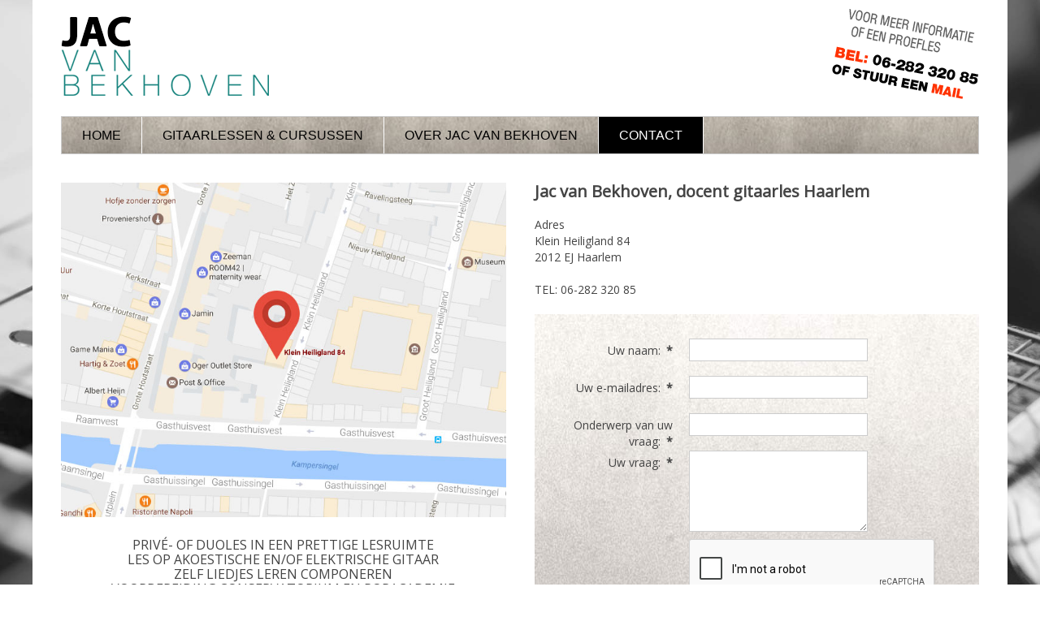

--- FILE ---
content_type: text/html; charset=utf-8
request_url: http://gitaarles-haarlem.nl/contact.html
body_size: 4393
content:
<!DOCTYPE HTML>
<html lang="nl-nl" dir="ltr"  data-config='{"twitter":0,"plusone":0,"facebook":0,"style":"default"}'>

<head>
<meta charset="utf-8">
<meta http-equiv="X-UA-Compatible" content="IE=edge">
<meta name="viewport" content="width=device-width, initial-scale=1">
<base href="http://gitaarles-haarlem.nl/contact.html" />
	<meta name="keywords" content="Gitaarles, cursus, cursus gitaar, haarlem, Gitaarles Haarlem, jac van bekhoven, gitaarles beginners, gitaar leren spelen, proefles, gitaarles gevorderden, gitaarlessen, 5-rittenkaart, gitaarles in haarlem, gitaarles voor kinderen, gitaarles voor jongeren." />
	<meta name="author" content="Super User" />
	<meta name="description" content="Gitaarles of cursus Haarlem. Voor beginners en gevorderden, jong en oud, akoestisch en elektrisch gitaar. Docent: Jac van Bekhoven" />
	<meta name="generator" content="Joomla! - Open Source Content Management" />
	<title>Contact - Gitaarles Haarlem</title>
	<link href="/templates/yoo_master2/favicon.ico" rel="shortcut icon" type="image/vnd.microsoft.icon" />
	<link href="/media/com_rsform/css/front.css" rel="stylesheet" type="text/css" />
	<link href="/media/com_rsform/css/frameworks/responsive/responsive.css" rel="stylesheet" type="text/css" />
	<script src="/media/com_rsform/js/script.js" type="text/javascript"></script>
	<script src="https://www.google.com/recaptcha/api.js?render=explicit" type="text/javascript"></script>
	<script src="/media/jui/js/jquery.min.js?359ae5dbf87866f88afdf059c4b82494" type="text/javascript"></script>
	<script src="/media/jui/js/jquery-noconflict.js?359ae5dbf87866f88afdf059c4b82494" type="text/javascript"></script>
	<script src="/media/jui/js/jquery-migrate.min.js?359ae5dbf87866f88afdf059c4b82494" type="text/javascript"></script>
	<script src="/media/jui/js/bootstrap.min.js?359ae5dbf87866f88afdf059c4b82494" type="text/javascript"></script>
	<script src="/media/widgetkit/uikit2-b52ec6f1.js" type="text/javascript"></script>
	<script src="/media/widgetkit/wk-scripts-954cd87b.js" type="text/javascript"></script>
	<script type="text/javascript">

var RSFormProReCAPTCHAv2 = {
	loaders: [],
	onLoad: function() {
		window.setTimeout(function(){
			for (var i = 0; i < RSFormProReCAPTCHAv2.loaders.length; i++) {
				var func = RSFormProReCAPTCHAv2.loaders[i];
				if (typeof func == "function") {
					func();
				}
			}
		}, 500)
	}
};

if (typeof jQuery !== 'undefined') {
	jQuery(document).ready(function($) {
		$(window).load(RSFormProReCAPTCHAv2.onLoad);
	});
} else if (typeof MooTools !== 'undefined') {
	window.addEvent('domready', function(){
		 window.addEvent('load', RSFormProReCAPTCHAv2.onLoad);
	});
} else {
	RSFormProUtils.addEvent(window, 'load', function() {
		RSFormProReCAPTCHAv2.onLoad();
	});
}

					RSFormProReCAPTCHAv2.loaders.push(function(){
						grecaptcha.render('g-recaptcha-29', {
							'sitekey': '6Le9qb8ZAAAAAELDEbUrlaH4P6zcas2gOQu_v3jH',
							'theme': 'light',
							'type': 'image',
							'size': 'normal'
						});
					});
				
	</script>

<link rel="apple-touch-icon-precomposed" href="/templates/yoo_master2/apple_touch_icon.png">
<link rel="stylesheet" href="/templates/yoo_master2/css/bootstrap.css">
<link rel="stylesheet" href="/templates/yoo_master2/css/theme.css">
<link rel="stylesheet" href="/templates/yoo_master2/css/custom.css">
<script src="/templates/yoo_master2/warp/vendor/uikit/js/uikit.js"></script>
<script src="/templates/yoo_master2/warp/vendor/uikit/js/components/autocomplete.js"></script>
<script src="/templates/yoo_master2/warp/vendor/uikit/js/components/search.js"></script>
<script src="/templates/yoo_master2/warp/vendor/uikit/js/components/tooltip.js"></script>
<script src="/templates/yoo_master2/warp/js/social.js"></script>
<script src="/templates/yoo_master2/js/theme.js"></script>
</head>

<body class="tm-sidebar-b-left tm-sidebars-1 tm-isblog">

	<div class="uk-container uk-container-center">

		
				<div class="tm-headerbar uk-clearfix uk-hidden-small">

						<a class="tm-logo" href="http://gitaarles-haarlem.nl">
	<div><img style="margin-top: 10px;" src="/images/images/logo.png" alt="" /></div></a>
			
			<div class="uk-panel">
	<div><a href="tel:06-282 320 85"><img src="/images/images/bel.png" alt="" /></a></div></div>
		</div>
		
				<nav class="tm-navbar uk-navbar">

						<ul class="uk-navbar-nav uk-hidden-small">
<li><a href="/">Home</a></li><li class="uk-parent" data-uk-dropdown="{'preventflip':'y'}" aria-haspopup="true" aria-expanded="false"><a href="/gitaarlessen-cursussen.html">Gitaarlessen &amp; Cursussen</a><div class="uk-dropdown uk-dropdown-navbar uk-dropdown-width-1" style="min-width: 300px; max-width: 300px; width:300px;"><div class="uk-grid uk-dropdown-grid"><div class="uk-width-1-1"><ul class="uk-nav uk-nav-navbar"><li><a href="/gitaarlessen-cursussen/gitaarles-haarlem-voor-kinderen.html">Gitaarles Haarlem: voor kinderen</a></li><li><a href="/gitaarlessen-cursussen/gitaarles-haarlem-voor-jongeren-en-volwassenen.html">Gitaarles Haarlem: voor jongeren en volwassenen</a></li><li><a href="/gitaarlessen-cursussen/algemene-lesinformatie-en-tarieven-gitaarles-haarlem.html">Algemene lesinformatie en tarieven Gitaarles Haarlem</a></li></ul></div></div></div></li><li><a href="/over-jac-van-bekhoven-en-gitaarles-haarlem.html">Over Jac van Bekhoven</a></li><li class="uk-active"><a href="/contact.html">Contact</a></li></ul>			
						<a href="#offcanvas" class="uk-navbar-toggle uk-visible-small" data-uk-offcanvas></a>
			
			
						<div class="uk-navbar-content uk-navbar-center uk-visible-small"><a class="tm-logo-small" href="http://gitaarles-haarlem.nl">
	<p><img src="/images/images/logo.png" alt="" width="133" height="46" /></p></a></div>
			
		</nav>
		
				<section id="tm-top-a" class="tm-top-a uk-grid uk-hidden-medium uk-hidden-large" data-uk-grid-match="{target:'> div > .uk-panel'}" data-uk-grid-margin>
<div class="uk-width-1-1 uk-hidden-medium uk-hidden-large"><div class="uk-panel uk-panel-box uk-panel-box-secondary uk-hidden-large uk-hidden-medium uk-text-center">
	<h3>Wil je informatie over de mogelijkheden, <br />of heb je een andere vraag, bel <a href="tel:0628232085">06 - 282 320 85</a></h3>
<p><a class="btn btn-primary validate" href="/contact.html">Klik hier om een e-mail te sturen</a></p></div></div>
</section>
		
		
				<div id="tm-middle" class="tm-middle uk-grid" data-uk-grid-match data-uk-grid-margin>

						<div class="tm-main uk-width-medium-1-2 uk-push-1-2">

				
								<main id="tm-content" class="tm-content">

					
					<div id="system-message-container">
</div>
<article class="uk-article" >

	
	
	
	
	
	
			
<h2>Jac van Bekhoven, docent gitaarles Haarlem</h2>
<p>Adres<br />Klein Heiligland 84<br />2012 EJ Haarlem<br /><br />TEL: 06-282 320 85</p>
<div class="uk-panel-box-secondary" style="padding: 30px;"><form method="post"  id="userForm" class="formResponsive" action="http://gitaarles-haarlem.nl/contact.html">
<!-- Do not remove this ID, it is used to identify the page so that the pagination script can work correctly -->
<fieldset class="formHorizontal formContainer" id="rsform_3_page_0">
	<div class="rsform-block rsform-block-uw-naam">
	<div class="formControlLabel">Uw naam:<strong class="formRequired"> *</strong></div>
		<div class="formControls">
			<div class="formBody"><input type="text" value="" size="20" name="form[Uw naam]" id="Uw naam" class="rsform-input-box" /><span class="formValidation"><span id="component23" class="formNoError">Ongeldige invoer</span></span></div>
			<p class="formDescription"></p>
		</div>
	</div>
	<div class="rsform-block rsform-block-email">
	<div class="formControlLabel">Uw e-mailadres:<strong class="formRequired"> *</strong></div>
		<div class="formControls">
			<div class="formBody"><input type="email" value="" size="20" name="form[email]" id="email" class="rsform-input-box" /><span class="formValidation"><span id="component24" class="formNoError">Ongeldige invoer</span></span></div>
			<p class="formDescription"></p>
		</div>
	</div>
	<div class="rsform-block rsform-block-onderwerp">
	<div class="formControlLabel">Onderwerp van uw vraag:<strong class="formRequired"> *</strong></div>
		<div class="formControls">
			<div class="formBody"><input type="text" value="" size="20" name="form[onderwerp]" id="onderwerp" class="rsform-input-box" /><span class="formValidation"><span id="component25" class="formNoError">Ongeldige invoer</span></span></div>
			<p class="formDescription"></p>
		</div>
	</div>
	<div class="rsform-block rsform-block-vraag">
	<div class="formControlLabel">Uw vraag:<strong class="formRequired"> *</strong></div>
		<div class="formControls">
			<div class="formBody"><textarea cols="50" rows="5" name="form[vraag]" id="vraag" class="rsform-text-box"></textarea><span class="formValidation"><span id="component26" class="formNoError">Ongeldige invoer</span></span></div>
			<p class="formDescription"></p>
		</div>
	</div>
	<div class="rsform-block rsform-block-recaptcha">
	<div class="formControlLabel"></div>
		<div class="formControls">
			<div class="formBody"><div id="g-recaptcha-29"></div>
					<noscript>
					  <div style="width: 302px; height: 352px;">
						<div style="width: 302px; height: 352px; position: relative;">
						  <div style="width: 302px; height: 352px; position: absolute;">
							<iframe src="https://www.google.com/recaptcha/api/fallback?k=6Le9qb8ZAAAAAELDEbUrlaH4P6zcas2gOQu_v3jH" frameborder="0" scrolling="no" style="width: 302px; height:352px; border-style: none;"></iframe>
						  </div>
						  <div style="width: 250px; height: 80px; position: absolute; border-style: none; bottom: 21px; left: 25px; margin: 0px; padding: 0px; right: 25px;">
							<textarea id="g-recaptcha-response" name="g-recaptcha-response" class="g-recaptcha-response" style="width: 250px; height: 80px; border: 1px solid #c1c1c1; margin: 0px; padding: 0px; resize: none;" value=""></textarea>
						  </div>
						</div>
					  </div>
					</noscript><span class="formValidation"><span id="component29" class="formNoError">Ongeldige invoer</span></span></div>
			<p class="formDescription"></p>
		</div>
	</div>
	<div class="rsform-block rsform-block-verzenden">
	<div class="formControlLabel">Verstuur deze mail</div>
		<div class="formControls">
			<div class="formBody"><button type="submit" name="form[verzenden]" id="verzenden" class="rsform-submit-button" >Verstuur deze mail</button><span class="formValidation"></span></div>
			<p class="formDescription"></p>
		</div>
	</div>
</fieldset>
<input type="hidden" name="form[formId]" value="3"/></form></div>	
	
	
	
	
	
	
</article>

				</main>
				
				
			</div>
			
                                                            <aside class="tm-sidebar-b uk-width-medium-1-2 uk-pull-1-2"><div class="uk-panel uk-panel-header uk-text-center">
	<p><a href="https://www.google.nl/maps/place/Gitaarles+Haarlem/@52.3765914,4.6301949,17z/data=!3m1!4b1!4m5!3m4!1s0x47c5ef3f656e52dd:0x3ebde718b53d285d!8m2!3d52.3765914!4d4.6323836" target="_blank"><img src="/images/images/maps.jpg" alt="" /></a></p>
<h3>Privé- of duoles in een prettige lesruimte<br /> Les op akoestische en/of elektrische gitaar<br /> Zelf liedjes leren componeren<br /> Voorbereiding conservatorium en popacademie<br /> Diverse gitaren en versterkers aanwezig<br /> Vele stijlen mogelijk<br /> Voor beginners en gevorderden<br /> Advies bij aankoop gitaar</h3></div></aside>
                        
		</div>
		
				<section id="tm-bottom-a" class="tm-bottom-a uk-grid" data-uk-grid-match="{target:'> div > .uk-panel'}" data-uk-grid-margin>
<div class="uk-width-1-1 uk-width-medium-1-4"><div class="uk-panel uk-panel-box uk-panel-box-secondary uk-text-center"><h3 class="uk-panel-title">Lestijden</h3>
	<p>Maandag van 10:00 - 18:30 uur<br />Dinsdag van 10:00 - 18:30 uur<br />Donderdag van 10:00 - 18:30 uur</p>
<p><a class="btn btn-primary validate" href="/index.php/gitaarlessen-cursussen/algemene-lesinformatie-en-tarieven-gitaarles-haarlem">Klik hier voor alle lesinformatie</a></p></div></div>

<div class="uk-width-1-1 uk-width-medium-1-4"><div class="uk-panel uk-panel-box uk-panel-box-secondary uk-text-center"><h3 class="uk-panel-title">Contact / Adres:</h3>
	<p>Klein Heiligland 84<br />2012 EJ Haarlem<br />TEL: 06-282 320 85</p>
<p><a class="btn btn-primary validate" href="https://www.google.nl/maps/place/Gitaarles+Haarlem/@52.3765914,4.6301949,17z/data=!3m1!4b1!4m5!3m4!1s0x47c5ef3f656e52dd:0x3ebde718b53d285d!8m2!3d52.3765914!4d4.6323836" target="_blank">Klik hier om het adres te vinden met Google Maps</a></p></div></div>

<div class="uk-width-1-1 uk-width-medium-2-4"><div class="uk-panel uk-panel-box uk-panel-box-secondary uk-text-center"><h3 class="uk-panel-title">Meer weten?</h3>
	<h3>Wil je informatie over de mogelijkheden, <br />of heb je een andere vraag, bel <a href="tel:0628232085">06 - 282 320 85</a></h3>
<p><a class="btn btn-primary validate" href="/contact.html">Klik hier om een e-mail te sturen</a></p></div></div>
</section>
		
		
				<footer id="tm-footer" class="tm-footer">

						<a class="tm-totop-scroller" data-uk-smooth-scroll href="#"></a>
			
			<div class="uk-panel"><ul class="uk-subnav uk-subnav-line uk-flex-center">
<li><a href="/informatie-voor-leerlingen-en-cursisten.html">Voorwaarden en Informatie voor leerlingen en cursisten</a></li><li><a href="/login.html">Login</a></li></ul></div>
<div class="uk-panel">
<div style="background-image: url(/images/images/separator.jpg)">	<div><img style="float: left; margin-top: -15px;" src="/images/images/copyright.png" alt="" /></div>
<p style="text-align: right;"><span style="padding: 10px 10px 0px 10px; background: #fff;">© Copyright 2017 Gitaarles Haarlem</span></p></div></div>
		</footer>
		
	</div>

	
		<div id="offcanvas" class="uk-offcanvas">
		<div class="uk-offcanvas-bar"><ul class="uk-nav uk-nav-offcanvas">
<li><a href="/">Home</a></li><li class="uk-parent"><a href="/gitaarlessen-cursussen.html">Gitaarlessen &amp; Cursussen</a><ul class="uk-nav-sub"><li><a href="/gitaarlessen-cursussen/gitaarles-haarlem-voor-kinderen.html">Gitaarles Haarlem: voor kinderen</a></li><li><a href="/gitaarlessen-cursussen/gitaarles-haarlem-voor-jongeren-en-volwassenen.html">Gitaarles Haarlem: voor jongeren en volwassenen</a></li><li><a href="/gitaarlessen-cursussen/algemene-lesinformatie-en-tarieven-gitaarles-haarlem.html">Algemene lesinformatie en tarieven Gitaarles Haarlem</a></li></ul></li><li><a href="/over-jac-van-bekhoven-en-gitaarles-haarlem.html">Over Jac van Bekhoven</a></li><li class="uk-active"><a href="/contact.html">Contact</a></li></ul></div>
	</div>
	
<script defer src="https://static.cloudflareinsights.com/beacon.min.js/vcd15cbe7772f49c399c6a5babf22c1241717689176015" integrity="sha512-ZpsOmlRQV6y907TI0dKBHq9Md29nnaEIPlkf84rnaERnq6zvWvPUqr2ft8M1aS28oN72PdrCzSjY4U6VaAw1EQ==" data-cf-beacon='{"version":"2024.11.0","token":"40dc5d371f3f4601b2464cd3a1b75d13","r":1,"server_timing":{"name":{"cfCacheStatus":true,"cfEdge":true,"cfExtPri":true,"cfL4":true,"cfOrigin":true,"cfSpeedBrain":true},"location_startswith":null}}' crossorigin="anonymous"></script>
</body>
</html>

--- FILE ---
content_type: text/html; charset=utf-8
request_url: https://www.google.com/recaptcha/api2/anchor?ar=1&k=6Le9qb8ZAAAAAELDEbUrlaH4P6zcas2gOQu_v3jH&co=aHR0cDovL2dpdGFhcmxlcy1oYWFybGVtLm5sOjgw&hl=en&type=image&v=N67nZn4AqZkNcbeMu4prBgzg&theme=light&size=normal&anchor-ms=20000&execute-ms=30000&cb=bgtbbawauf9a
body_size: 49266
content:
<!DOCTYPE HTML><html dir="ltr" lang="en"><head><meta http-equiv="Content-Type" content="text/html; charset=UTF-8">
<meta http-equiv="X-UA-Compatible" content="IE=edge">
<title>reCAPTCHA</title>
<style type="text/css">
/* cyrillic-ext */
@font-face {
  font-family: 'Roboto';
  font-style: normal;
  font-weight: 400;
  font-stretch: 100%;
  src: url(//fonts.gstatic.com/s/roboto/v48/KFO7CnqEu92Fr1ME7kSn66aGLdTylUAMa3GUBHMdazTgWw.woff2) format('woff2');
  unicode-range: U+0460-052F, U+1C80-1C8A, U+20B4, U+2DE0-2DFF, U+A640-A69F, U+FE2E-FE2F;
}
/* cyrillic */
@font-face {
  font-family: 'Roboto';
  font-style: normal;
  font-weight: 400;
  font-stretch: 100%;
  src: url(//fonts.gstatic.com/s/roboto/v48/KFO7CnqEu92Fr1ME7kSn66aGLdTylUAMa3iUBHMdazTgWw.woff2) format('woff2');
  unicode-range: U+0301, U+0400-045F, U+0490-0491, U+04B0-04B1, U+2116;
}
/* greek-ext */
@font-face {
  font-family: 'Roboto';
  font-style: normal;
  font-weight: 400;
  font-stretch: 100%;
  src: url(//fonts.gstatic.com/s/roboto/v48/KFO7CnqEu92Fr1ME7kSn66aGLdTylUAMa3CUBHMdazTgWw.woff2) format('woff2');
  unicode-range: U+1F00-1FFF;
}
/* greek */
@font-face {
  font-family: 'Roboto';
  font-style: normal;
  font-weight: 400;
  font-stretch: 100%;
  src: url(//fonts.gstatic.com/s/roboto/v48/KFO7CnqEu92Fr1ME7kSn66aGLdTylUAMa3-UBHMdazTgWw.woff2) format('woff2');
  unicode-range: U+0370-0377, U+037A-037F, U+0384-038A, U+038C, U+038E-03A1, U+03A3-03FF;
}
/* math */
@font-face {
  font-family: 'Roboto';
  font-style: normal;
  font-weight: 400;
  font-stretch: 100%;
  src: url(//fonts.gstatic.com/s/roboto/v48/KFO7CnqEu92Fr1ME7kSn66aGLdTylUAMawCUBHMdazTgWw.woff2) format('woff2');
  unicode-range: U+0302-0303, U+0305, U+0307-0308, U+0310, U+0312, U+0315, U+031A, U+0326-0327, U+032C, U+032F-0330, U+0332-0333, U+0338, U+033A, U+0346, U+034D, U+0391-03A1, U+03A3-03A9, U+03B1-03C9, U+03D1, U+03D5-03D6, U+03F0-03F1, U+03F4-03F5, U+2016-2017, U+2034-2038, U+203C, U+2040, U+2043, U+2047, U+2050, U+2057, U+205F, U+2070-2071, U+2074-208E, U+2090-209C, U+20D0-20DC, U+20E1, U+20E5-20EF, U+2100-2112, U+2114-2115, U+2117-2121, U+2123-214F, U+2190, U+2192, U+2194-21AE, U+21B0-21E5, U+21F1-21F2, U+21F4-2211, U+2213-2214, U+2216-22FF, U+2308-230B, U+2310, U+2319, U+231C-2321, U+2336-237A, U+237C, U+2395, U+239B-23B7, U+23D0, U+23DC-23E1, U+2474-2475, U+25AF, U+25B3, U+25B7, U+25BD, U+25C1, U+25CA, U+25CC, U+25FB, U+266D-266F, U+27C0-27FF, U+2900-2AFF, U+2B0E-2B11, U+2B30-2B4C, U+2BFE, U+3030, U+FF5B, U+FF5D, U+1D400-1D7FF, U+1EE00-1EEFF;
}
/* symbols */
@font-face {
  font-family: 'Roboto';
  font-style: normal;
  font-weight: 400;
  font-stretch: 100%;
  src: url(//fonts.gstatic.com/s/roboto/v48/KFO7CnqEu92Fr1ME7kSn66aGLdTylUAMaxKUBHMdazTgWw.woff2) format('woff2');
  unicode-range: U+0001-000C, U+000E-001F, U+007F-009F, U+20DD-20E0, U+20E2-20E4, U+2150-218F, U+2190, U+2192, U+2194-2199, U+21AF, U+21E6-21F0, U+21F3, U+2218-2219, U+2299, U+22C4-22C6, U+2300-243F, U+2440-244A, U+2460-24FF, U+25A0-27BF, U+2800-28FF, U+2921-2922, U+2981, U+29BF, U+29EB, U+2B00-2BFF, U+4DC0-4DFF, U+FFF9-FFFB, U+10140-1018E, U+10190-1019C, U+101A0, U+101D0-101FD, U+102E0-102FB, U+10E60-10E7E, U+1D2C0-1D2D3, U+1D2E0-1D37F, U+1F000-1F0FF, U+1F100-1F1AD, U+1F1E6-1F1FF, U+1F30D-1F30F, U+1F315, U+1F31C, U+1F31E, U+1F320-1F32C, U+1F336, U+1F378, U+1F37D, U+1F382, U+1F393-1F39F, U+1F3A7-1F3A8, U+1F3AC-1F3AF, U+1F3C2, U+1F3C4-1F3C6, U+1F3CA-1F3CE, U+1F3D4-1F3E0, U+1F3ED, U+1F3F1-1F3F3, U+1F3F5-1F3F7, U+1F408, U+1F415, U+1F41F, U+1F426, U+1F43F, U+1F441-1F442, U+1F444, U+1F446-1F449, U+1F44C-1F44E, U+1F453, U+1F46A, U+1F47D, U+1F4A3, U+1F4B0, U+1F4B3, U+1F4B9, U+1F4BB, U+1F4BF, U+1F4C8-1F4CB, U+1F4D6, U+1F4DA, U+1F4DF, U+1F4E3-1F4E6, U+1F4EA-1F4ED, U+1F4F7, U+1F4F9-1F4FB, U+1F4FD-1F4FE, U+1F503, U+1F507-1F50B, U+1F50D, U+1F512-1F513, U+1F53E-1F54A, U+1F54F-1F5FA, U+1F610, U+1F650-1F67F, U+1F687, U+1F68D, U+1F691, U+1F694, U+1F698, U+1F6AD, U+1F6B2, U+1F6B9-1F6BA, U+1F6BC, U+1F6C6-1F6CF, U+1F6D3-1F6D7, U+1F6E0-1F6EA, U+1F6F0-1F6F3, U+1F6F7-1F6FC, U+1F700-1F7FF, U+1F800-1F80B, U+1F810-1F847, U+1F850-1F859, U+1F860-1F887, U+1F890-1F8AD, U+1F8B0-1F8BB, U+1F8C0-1F8C1, U+1F900-1F90B, U+1F93B, U+1F946, U+1F984, U+1F996, U+1F9E9, U+1FA00-1FA6F, U+1FA70-1FA7C, U+1FA80-1FA89, U+1FA8F-1FAC6, U+1FACE-1FADC, U+1FADF-1FAE9, U+1FAF0-1FAF8, U+1FB00-1FBFF;
}
/* vietnamese */
@font-face {
  font-family: 'Roboto';
  font-style: normal;
  font-weight: 400;
  font-stretch: 100%;
  src: url(//fonts.gstatic.com/s/roboto/v48/KFO7CnqEu92Fr1ME7kSn66aGLdTylUAMa3OUBHMdazTgWw.woff2) format('woff2');
  unicode-range: U+0102-0103, U+0110-0111, U+0128-0129, U+0168-0169, U+01A0-01A1, U+01AF-01B0, U+0300-0301, U+0303-0304, U+0308-0309, U+0323, U+0329, U+1EA0-1EF9, U+20AB;
}
/* latin-ext */
@font-face {
  font-family: 'Roboto';
  font-style: normal;
  font-weight: 400;
  font-stretch: 100%;
  src: url(//fonts.gstatic.com/s/roboto/v48/KFO7CnqEu92Fr1ME7kSn66aGLdTylUAMa3KUBHMdazTgWw.woff2) format('woff2');
  unicode-range: U+0100-02BA, U+02BD-02C5, U+02C7-02CC, U+02CE-02D7, U+02DD-02FF, U+0304, U+0308, U+0329, U+1D00-1DBF, U+1E00-1E9F, U+1EF2-1EFF, U+2020, U+20A0-20AB, U+20AD-20C0, U+2113, U+2C60-2C7F, U+A720-A7FF;
}
/* latin */
@font-face {
  font-family: 'Roboto';
  font-style: normal;
  font-weight: 400;
  font-stretch: 100%;
  src: url(//fonts.gstatic.com/s/roboto/v48/KFO7CnqEu92Fr1ME7kSn66aGLdTylUAMa3yUBHMdazQ.woff2) format('woff2');
  unicode-range: U+0000-00FF, U+0131, U+0152-0153, U+02BB-02BC, U+02C6, U+02DA, U+02DC, U+0304, U+0308, U+0329, U+2000-206F, U+20AC, U+2122, U+2191, U+2193, U+2212, U+2215, U+FEFF, U+FFFD;
}
/* cyrillic-ext */
@font-face {
  font-family: 'Roboto';
  font-style: normal;
  font-weight: 500;
  font-stretch: 100%;
  src: url(//fonts.gstatic.com/s/roboto/v48/KFO7CnqEu92Fr1ME7kSn66aGLdTylUAMa3GUBHMdazTgWw.woff2) format('woff2');
  unicode-range: U+0460-052F, U+1C80-1C8A, U+20B4, U+2DE0-2DFF, U+A640-A69F, U+FE2E-FE2F;
}
/* cyrillic */
@font-face {
  font-family: 'Roboto';
  font-style: normal;
  font-weight: 500;
  font-stretch: 100%;
  src: url(//fonts.gstatic.com/s/roboto/v48/KFO7CnqEu92Fr1ME7kSn66aGLdTylUAMa3iUBHMdazTgWw.woff2) format('woff2');
  unicode-range: U+0301, U+0400-045F, U+0490-0491, U+04B0-04B1, U+2116;
}
/* greek-ext */
@font-face {
  font-family: 'Roboto';
  font-style: normal;
  font-weight: 500;
  font-stretch: 100%;
  src: url(//fonts.gstatic.com/s/roboto/v48/KFO7CnqEu92Fr1ME7kSn66aGLdTylUAMa3CUBHMdazTgWw.woff2) format('woff2');
  unicode-range: U+1F00-1FFF;
}
/* greek */
@font-face {
  font-family: 'Roboto';
  font-style: normal;
  font-weight: 500;
  font-stretch: 100%;
  src: url(//fonts.gstatic.com/s/roboto/v48/KFO7CnqEu92Fr1ME7kSn66aGLdTylUAMa3-UBHMdazTgWw.woff2) format('woff2');
  unicode-range: U+0370-0377, U+037A-037F, U+0384-038A, U+038C, U+038E-03A1, U+03A3-03FF;
}
/* math */
@font-face {
  font-family: 'Roboto';
  font-style: normal;
  font-weight: 500;
  font-stretch: 100%;
  src: url(//fonts.gstatic.com/s/roboto/v48/KFO7CnqEu92Fr1ME7kSn66aGLdTylUAMawCUBHMdazTgWw.woff2) format('woff2');
  unicode-range: U+0302-0303, U+0305, U+0307-0308, U+0310, U+0312, U+0315, U+031A, U+0326-0327, U+032C, U+032F-0330, U+0332-0333, U+0338, U+033A, U+0346, U+034D, U+0391-03A1, U+03A3-03A9, U+03B1-03C9, U+03D1, U+03D5-03D6, U+03F0-03F1, U+03F4-03F5, U+2016-2017, U+2034-2038, U+203C, U+2040, U+2043, U+2047, U+2050, U+2057, U+205F, U+2070-2071, U+2074-208E, U+2090-209C, U+20D0-20DC, U+20E1, U+20E5-20EF, U+2100-2112, U+2114-2115, U+2117-2121, U+2123-214F, U+2190, U+2192, U+2194-21AE, U+21B0-21E5, U+21F1-21F2, U+21F4-2211, U+2213-2214, U+2216-22FF, U+2308-230B, U+2310, U+2319, U+231C-2321, U+2336-237A, U+237C, U+2395, U+239B-23B7, U+23D0, U+23DC-23E1, U+2474-2475, U+25AF, U+25B3, U+25B7, U+25BD, U+25C1, U+25CA, U+25CC, U+25FB, U+266D-266F, U+27C0-27FF, U+2900-2AFF, U+2B0E-2B11, U+2B30-2B4C, U+2BFE, U+3030, U+FF5B, U+FF5D, U+1D400-1D7FF, U+1EE00-1EEFF;
}
/* symbols */
@font-face {
  font-family: 'Roboto';
  font-style: normal;
  font-weight: 500;
  font-stretch: 100%;
  src: url(//fonts.gstatic.com/s/roboto/v48/KFO7CnqEu92Fr1ME7kSn66aGLdTylUAMaxKUBHMdazTgWw.woff2) format('woff2');
  unicode-range: U+0001-000C, U+000E-001F, U+007F-009F, U+20DD-20E0, U+20E2-20E4, U+2150-218F, U+2190, U+2192, U+2194-2199, U+21AF, U+21E6-21F0, U+21F3, U+2218-2219, U+2299, U+22C4-22C6, U+2300-243F, U+2440-244A, U+2460-24FF, U+25A0-27BF, U+2800-28FF, U+2921-2922, U+2981, U+29BF, U+29EB, U+2B00-2BFF, U+4DC0-4DFF, U+FFF9-FFFB, U+10140-1018E, U+10190-1019C, U+101A0, U+101D0-101FD, U+102E0-102FB, U+10E60-10E7E, U+1D2C0-1D2D3, U+1D2E0-1D37F, U+1F000-1F0FF, U+1F100-1F1AD, U+1F1E6-1F1FF, U+1F30D-1F30F, U+1F315, U+1F31C, U+1F31E, U+1F320-1F32C, U+1F336, U+1F378, U+1F37D, U+1F382, U+1F393-1F39F, U+1F3A7-1F3A8, U+1F3AC-1F3AF, U+1F3C2, U+1F3C4-1F3C6, U+1F3CA-1F3CE, U+1F3D4-1F3E0, U+1F3ED, U+1F3F1-1F3F3, U+1F3F5-1F3F7, U+1F408, U+1F415, U+1F41F, U+1F426, U+1F43F, U+1F441-1F442, U+1F444, U+1F446-1F449, U+1F44C-1F44E, U+1F453, U+1F46A, U+1F47D, U+1F4A3, U+1F4B0, U+1F4B3, U+1F4B9, U+1F4BB, U+1F4BF, U+1F4C8-1F4CB, U+1F4D6, U+1F4DA, U+1F4DF, U+1F4E3-1F4E6, U+1F4EA-1F4ED, U+1F4F7, U+1F4F9-1F4FB, U+1F4FD-1F4FE, U+1F503, U+1F507-1F50B, U+1F50D, U+1F512-1F513, U+1F53E-1F54A, U+1F54F-1F5FA, U+1F610, U+1F650-1F67F, U+1F687, U+1F68D, U+1F691, U+1F694, U+1F698, U+1F6AD, U+1F6B2, U+1F6B9-1F6BA, U+1F6BC, U+1F6C6-1F6CF, U+1F6D3-1F6D7, U+1F6E0-1F6EA, U+1F6F0-1F6F3, U+1F6F7-1F6FC, U+1F700-1F7FF, U+1F800-1F80B, U+1F810-1F847, U+1F850-1F859, U+1F860-1F887, U+1F890-1F8AD, U+1F8B0-1F8BB, U+1F8C0-1F8C1, U+1F900-1F90B, U+1F93B, U+1F946, U+1F984, U+1F996, U+1F9E9, U+1FA00-1FA6F, U+1FA70-1FA7C, U+1FA80-1FA89, U+1FA8F-1FAC6, U+1FACE-1FADC, U+1FADF-1FAE9, U+1FAF0-1FAF8, U+1FB00-1FBFF;
}
/* vietnamese */
@font-face {
  font-family: 'Roboto';
  font-style: normal;
  font-weight: 500;
  font-stretch: 100%;
  src: url(//fonts.gstatic.com/s/roboto/v48/KFO7CnqEu92Fr1ME7kSn66aGLdTylUAMa3OUBHMdazTgWw.woff2) format('woff2');
  unicode-range: U+0102-0103, U+0110-0111, U+0128-0129, U+0168-0169, U+01A0-01A1, U+01AF-01B0, U+0300-0301, U+0303-0304, U+0308-0309, U+0323, U+0329, U+1EA0-1EF9, U+20AB;
}
/* latin-ext */
@font-face {
  font-family: 'Roboto';
  font-style: normal;
  font-weight: 500;
  font-stretch: 100%;
  src: url(//fonts.gstatic.com/s/roboto/v48/KFO7CnqEu92Fr1ME7kSn66aGLdTylUAMa3KUBHMdazTgWw.woff2) format('woff2');
  unicode-range: U+0100-02BA, U+02BD-02C5, U+02C7-02CC, U+02CE-02D7, U+02DD-02FF, U+0304, U+0308, U+0329, U+1D00-1DBF, U+1E00-1E9F, U+1EF2-1EFF, U+2020, U+20A0-20AB, U+20AD-20C0, U+2113, U+2C60-2C7F, U+A720-A7FF;
}
/* latin */
@font-face {
  font-family: 'Roboto';
  font-style: normal;
  font-weight: 500;
  font-stretch: 100%;
  src: url(//fonts.gstatic.com/s/roboto/v48/KFO7CnqEu92Fr1ME7kSn66aGLdTylUAMa3yUBHMdazQ.woff2) format('woff2');
  unicode-range: U+0000-00FF, U+0131, U+0152-0153, U+02BB-02BC, U+02C6, U+02DA, U+02DC, U+0304, U+0308, U+0329, U+2000-206F, U+20AC, U+2122, U+2191, U+2193, U+2212, U+2215, U+FEFF, U+FFFD;
}
/* cyrillic-ext */
@font-face {
  font-family: 'Roboto';
  font-style: normal;
  font-weight: 900;
  font-stretch: 100%;
  src: url(//fonts.gstatic.com/s/roboto/v48/KFO7CnqEu92Fr1ME7kSn66aGLdTylUAMa3GUBHMdazTgWw.woff2) format('woff2');
  unicode-range: U+0460-052F, U+1C80-1C8A, U+20B4, U+2DE0-2DFF, U+A640-A69F, U+FE2E-FE2F;
}
/* cyrillic */
@font-face {
  font-family: 'Roboto';
  font-style: normal;
  font-weight: 900;
  font-stretch: 100%;
  src: url(//fonts.gstatic.com/s/roboto/v48/KFO7CnqEu92Fr1ME7kSn66aGLdTylUAMa3iUBHMdazTgWw.woff2) format('woff2');
  unicode-range: U+0301, U+0400-045F, U+0490-0491, U+04B0-04B1, U+2116;
}
/* greek-ext */
@font-face {
  font-family: 'Roboto';
  font-style: normal;
  font-weight: 900;
  font-stretch: 100%;
  src: url(//fonts.gstatic.com/s/roboto/v48/KFO7CnqEu92Fr1ME7kSn66aGLdTylUAMa3CUBHMdazTgWw.woff2) format('woff2');
  unicode-range: U+1F00-1FFF;
}
/* greek */
@font-face {
  font-family: 'Roboto';
  font-style: normal;
  font-weight: 900;
  font-stretch: 100%;
  src: url(//fonts.gstatic.com/s/roboto/v48/KFO7CnqEu92Fr1ME7kSn66aGLdTylUAMa3-UBHMdazTgWw.woff2) format('woff2');
  unicode-range: U+0370-0377, U+037A-037F, U+0384-038A, U+038C, U+038E-03A1, U+03A3-03FF;
}
/* math */
@font-face {
  font-family: 'Roboto';
  font-style: normal;
  font-weight: 900;
  font-stretch: 100%;
  src: url(//fonts.gstatic.com/s/roboto/v48/KFO7CnqEu92Fr1ME7kSn66aGLdTylUAMawCUBHMdazTgWw.woff2) format('woff2');
  unicode-range: U+0302-0303, U+0305, U+0307-0308, U+0310, U+0312, U+0315, U+031A, U+0326-0327, U+032C, U+032F-0330, U+0332-0333, U+0338, U+033A, U+0346, U+034D, U+0391-03A1, U+03A3-03A9, U+03B1-03C9, U+03D1, U+03D5-03D6, U+03F0-03F1, U+03F4-03F5, U+2016-2017, U+2034-2038, U+203C, U+2040, U+2043, U+2047, U+2050, U+2057, U+205F, U+2070-2071, U+2074-208E, U+2090-209C, U+20D0-20DC, U+20E1, U+20E5-20EF, U+2100-2112, U+2114-2115, U+2117-2121, U+2123-214F, U+2190, U+2192, U+2194-21AE, U+21B0-21E5, U+21F1-21F2, U+21F4-2211, U+2213-2214, U+2216-22FF, U+2308-230B, U+2310, U+2319, U+231C-2321, U+2336-237A, U+237C, U+2395, U+239B-23B7, U+23D0, U+23DC-23E1, U+2474-2475, U+25AF, U+25B3, U+25B7, U+25BD, U+25C1, U+25CA, U+25CC, U+25FB, U+266D-266F, U+27C0-27FF, U+2900-2AFF, U+2B0E-2B11, U+2B30-2B4C, U+2BFE, U+3030, U+FF5B, U+FF5D, U+1D400-1D7FF, U+1EE00-1EEFF;
}
/* symbols */
@font-face {
  font-family: 'Roboto';
  font-style: normal;
  font-weight: 900;
  font-stretch: 100%;
  src: url(//fonts.gstatic.com/s/roboto/v48/KFO7CnqEu92Fr1ME7kSn66aGLdTylUAMaxKUBHMdazTgWw.woff2) format('woff2');
  unicode-range: U+0001-000C, U+000E-001F, U+007F-009F, U+20DD-20E0, U+20E2-20E4, U+2150-218F, U+2190, U+2192, U+2194-2199, U+21AF, U+21E6-21F0, U+21F3, U+2218-2219, U+2299, U+22C4-22C6, U+2300-243F, U+2440-244A, U+2460-24FF, U+25A0-27BF, U+2800-28FF, U+2921-2922, U+2981, U+29BF, U+29EB, U+2B00-2BFF, U+4DC0-4DFF, U+FFF9-FFFB, U+10140-1018E, U+10190-1019C, U+101A0, U+101D0-101FD, U+102E0-102FB, U+10E60-10E7E, U+1D2C0-1D2D3, U+1D2E0-1D37F, U+1F000-1F0FF, U+1F100-1F1AD, U+1F1E6-1F1FF, U+1F30D-1F30F, U+1F315, U+1F31C, U+1F31E, U+1F320-1F32C, U+1F336, U+1F378, U+1F37D, U+1F382, U+1F393-1F39F, U+1F3A7-1F3A8, U+1F3AC-1F3AF, U+1F3C2, U+1F3C4-1F3C6, U+1F3CA-1F3CE, U+1F3D4-1F3E0, U+1F3ED, U+1F3F1-1F3F3, U+1F3F5-1F3F7, U+1F408, U+1F415, U+1F41F, U+1F426, U+1F43F, U+1F441-1F442, U+1F444, U+1F446-1F449, U+1F44C-1F44E, U+1F453, U+1F46A, U+1F47D, U+1F4A3, U+1F4B0, U+1F4B3, U+1F4B9, U+1F4BB, U+1F4BF, U+1F4C8-1F4CB, U+1F4D6, U+1F4DA, U+1F4DF, U+1F4E3-1F4E6, U+1F4EA-1F4ED, U+1F4F7, U+1F4F9-1F4FB, U+1F4FD-1F4FE, U+1F503, U+1F507-1F50B, U+1F50D, U+1F512-1F513, U+1F53E-1F54A, U+1F54F-1F5FA, U+1F610, U+1F650-1F67F, U+1F687, U+1F68D, U+1F691, U+1F694, U+1F698, U+1F6AD, U+1F6B2, U+1F6B9-1F6BA, U+1F6BC, U+1F6C6-1F6CF, U+1F6D3-1F6D7, U+1F6E0-1F6EA, U+1F6F0-1F6F3, U+1F6F7-1F6FC, U+1F700-1F7FF, U+1F800-1F80B, U+1F810-1F847, U+1F850-1F859, U+1F860-1F887, U+1F890-1F8AD, U+1F8B0-1F8BB, U+1F8C0-1F8C1, U+1F900-1F90B, U+1F93B, U+1F946, U+1F984, U+1F996, U+1F9E9, U+1FA00-1FA6F, U+1FA70-1FA7C, U+1FA80-1FA89, U+1FA8F-1FAC6, U+1FACE-1FADC, U+1FADF-1FAE9, U+1FAF0-1FAF8, U+1FB00-1FBFF;
}
/* vietnamese */
@font-face {
  font-family: 'Roboto';
  font-style: normal;
  font-weight: 900;
  font-stretch: 100%;
  src: url(//fonts.gstatic.com/s/roboto/v48/KFO7CnqEu92Fr1ME7kSn66aGLdTylUAMa3OUBHMdazTgWw.woff2) format('woff2');
  unicode-range: U+0102-0103, U+0110-0111, U+0128-0129, U+0168-0169, U+01A0-01A1, U+01AF-01B0, U+0300-0301, U+0303-0304, U+0308-0309, U+0323, U+0329, U+1EA0-1EF9, U+20AB;
}
/* latin-ext */
@font-face {
  font-family: 'Roboto';
  font-style: normal;
  font-weight: 900;
  font-stretch: 100%;
  src: url(//fonts.gstatic.com/s/roboto/v48/KFO7CnqEu92Fr1ME7kSn66aGLdTylUAMa3KUBHMdazTgWw.woff2) format('woff2');
  unicode-range: U+0100-02BA, U+02BD-02C5, U+02C7-02CC, U+02CE-02D7, U+02DD-02FF, U+0304, U+0308, U+0329, U+1D00-1DBF, U+1E00-1E9F, U+1EF2-1EFF, U+2020, U+20A0-20AB, U+20AD-20C0, U+2113, U+2C60-2C7F, U+A720-A7FF;
}
/* latin */
@font-face {
  font-family: 'Roboto';
  font-style: normal;
  font-weight: 900;
  font-stretch: 100%;
  src: url(//fonts.gstatic.com/s/roboto/v48/KFO7CnqEu92Fr1ME7kSn66aGLdTylUAMa3yUBHMdazQ.woff2) format('woff2');
  unicode-range: U+0000-00FF, U+0131, U+0152-0153, U+02BB-02BC, U+02C6, U+02DA, U+02DC, U+0304, U+0308, U+0329, U+2000-206F, U+20AC, U+2122, U+2191, U+2193, U+2212, U+2215, U+FEFF, U+FFFD;
}

</style>
<link rel="stylesheet" type="text/css" href="https://www.gstatic.com/recaptcha/releases/N67nZn4AqZkNcbeMu4prBgzg/styles__ltr.css">
<script nonce="E4dpitwrlh_860VDW-U_0Q" type="text/javascript">window['__recaptcha_api'] = 'https://www.google.com/recaptcha/api2/';</script>
<script type="text/javascript" src="https://www.gstatic.com/recaptcha/releases/N67nZn4AqZkNcbeMu4prBgzg/recaptcha__en.js" nonce="E4dpitwrlh_860VDW-U_0Q">
      
    </script></head>
<body><div id="rc-anchor-alert" class="rc-anchor-alert"></div>
<input type="hidden" id="recaptcha-token" value="[base64]">
<script type="text/javascript" nonce="E4dpitwrlh_860VDW-U_0Q">
      recaptcha.anchor.Main.init("[\x22ainput\x22,[\x22bgdata\x22,\x22\x22,\[base64]/[base64]/[base64]/bmV3IHJbeF0oY1swXSk6RT09Mj9uZXcgclt4XShjWzBdLGNbMV0pOkU9PTM/bmV3IHJbeF0oY1swXSxjWzFdLGNbMl0pOkU9PTQ/[base64]/[base64]/[base64]/[base64]/[base64]/[base64]/[base64]/[base64]\x22,\[base64]\\u003d\\u003d\x22,\x22w7k4w6UpfcOAD3rDiGTCisOCwo9cf8KsSkMUw5HCiMOOw4VNw4nDqcK4WcOJEgtfwqh9P31mwpBtwrTCoz/DjyPCkcKMwrnDssK+TCzDjMK7aH9Ew57CjiYDwpE/XiNxw7LDgMOHw5bDk8KncsKUworCmcO3VMOfTcOgIcOrwqosdMOfLMKfN8OwA2/CuHbCkWbCg8O8IxfCncKVZV/DucOrCsKDc8KaBMO0wpTDkivDqMOcwokKHMKrXsOBF2MmZsOow5TCjMKgw7AnwpPDqTfCu8O9ICfDpcK6Z1NtwojDmcKIwqsgwoTCkjzCqMOOw693wpvCrcKsOcKZw48xQ0AVBVbDqsK1FcK9wqDCoHjDjsKwwr/Cs8KdwozDlSUbCiDCnDLCrG0IPBpfwqImVsKDGXBEw4PCqB/DqkvCi8KABsKuwrICdcOBwoPCs3bDuyQ/[base64]/[base64]/Cu8OnVMK9CGB2wqBJwpNKE8K9ZcObw73DjcKqw5zDjAsKZsK+GFDCi2J7MQUrwplMeUIwVcKqC29vX3hlWlt0YygTO8OXMgV/[base64]/DnU9TVjfDjw4eDMKuwpLDmsOHXW/CkXRHwroGw71pwrXCgBMlcn3DkcOcwqQ7wpLDh8Kow5dnRXhxwq7DksOJwq3DncKxwoo0F8Kow7nDv8KJTcOTFMOsIDNqDsOyw6XCjwEtwpvDsnQiw6V8w6DDlTd2VcKPKsKEYcO6d8ONw4gqEcKYJg3DscKqHsOlw5YbWh3DksKgw4fDvSXDiVhWaWlQR24ywr/[base64]/w61pYjnCqzjDhi/DscOUdCQBTMO6Qm8ZQlnDmlUxCQ3Cj35cC8KqwoMUJzkUTCnDmcKaHW1vwqDDpQDDhMKdw5ooIlXDpcO9P0jDmzYuVMKUf0E1w4bDjVTDpMK3w7xtw6EJE8OKc3jCr8Orwq5FZHfDv8KlQw/[base64]/DjWs/M24Fw5XCvcK7wqIjw6rDlMO9URHCqz/Cu8KXF8O2w4/Cn2zCh8O8CMOmMMOtbX9Rw4snHsKwDcOgO8Kyw7jDhHPDp8KTw6ocO8OyGVnDoFgRwrNObcK6AHtnTMOYw7cATlbDukrDmSfDtATCi1Niwo4ow6rDjgHCpDsSwqNYw5/[base64]/wr5awrnDjMKJdQUuwrTCnj5Vw4JZOXFCwrDDryjCvF/DgMO4eArCgMOsXW1SUyoHwoQGbD4VScO9QVoLH0ojMh59ZsOtEMO2E8KkEsK2wqIXEMOIKcO1eBzDicOHFFHCnznDo8KNR8ODbjhnFsKeMyzCpMOUOcOjw7Z+PcO6NV/DqyEZYsODwqvDin3ChsKpADVZHD3Cqm5ZwogSbMKEw6/Dsiwowq4xwpHDrirCtH3CjEbDpcKmwoJPOcK9QsOjw6B1wpfDuh/DtcKww63DtsOSEcKIXMOKOwk2wqbClAbCgQnCk1t+w5h6w4vCksOBw6lsOsK/ZMO/[base64]/CvMOzF8KHw4TDmcOPwrrDp8OeQcKUJA7DvMOSAMOjaQvDksK+wrxbwrzDmsOvw4jDj07ChWvDtMK0fzvCjX7Cl1c/wq3CjMOow74UworCi8KTO8KUwo/Ct8KAwpVadcKBw4PDql7DtmnDtwHDslnDusOjccK8woHDpMOvwobDn8OTw6HDtm3CucOmCMO6UgLCv8OFK8K+w4g0Ek5zD8Oyf8KadAAhW1nChsKywrvCvMO4wqkIw5gkGATDnj3DsnfDt8O/wqTDsl0Lw59gWyE1w7DCsRTDvCU9WG7DrUZlw4XDoljCpcKWwp/CsTPCpMOTwro5w4Aiw6tewr7DjsKUw6XCtgAyMCZ1TwJIwpvDm8Knwp/CicKmwqnDjk7Cqko4bRhrDcKyIHTDlXREw4/CjMKHN8OKwpVeGsKHwrbCjsKXwpYHw4vDp8Kpw43Co8KyQsKrVCnDhcKyw67CvxvDjz3Dr8KrwpDDkRZxw78ew5hJw6fDi8ONOSYYXVHCtsKgaDXCpsKcwoXDn0ATw5PDrX/Dt8K+wo7ChkTCjTcWJgAYwqvDkhzCrjpiCsOIwqktRCfDqS0jcMK5w7/Dtlp5woPCk8OUTgHCiCjDi8KHVcOWT0XDgcObMzAAWkEnaSp1w5XCrxHCoGoAw4fCoA/DnF44R8OBwqDDgnzCgV8Bw6/CnsKDMAXCkcOAUcO4BEA8YBXDoRFHwrgKwoXDmgDDqHIpwqLDusKjYsKEbsKmw7bDmcKmw4pwH8OLcsKoJy/ClAfDhEs/CSTDssO7wqgOSlwmw4zDgXcKXSfCv3QGLcK1RURBw57CiC3Dp3omw79twrxQBAPDt8KdGXIJIhNnw5TCuzNwwqHDlsKXeQXCjsKTwrXDuVTDk23Cv8KGwrrCl8K6w4UYKMOVwovCkknCrWTDtU/[base64]/Dh3YewpHDrMKTw6Iaw4xzDH7DsMKVfsO2wqF/FcKww6ALdw3DucO/R8OPf8OXfBHCpk3CjjLDrmbDpcKdBcK+csOuDl/Dnj3DqBDCkcO9wqbCscKxw4I1f8OYw51gGyrDqHTCuGvChnvCtgMkIwbDrcOEwovDi8KrwrPCoV51TkrCrlMjX8Khw7PCgsKRwofDpinCjhFFdGQObVl5XlnDrGXCu8Kjw4HCpMKIFMO4wp3Dg8OGJkjCjWfDq2PCjsOOBsOfw5fDvMKww5/DscKfLjtOwoEIwpvDhXd6wrnCp8KKw4o5w6FvwrzCqsKbYiDDikjDs8O3wqUvw7M0eMKEw4fCvxDDt8OWw5TCgsO+ZDjDksOaw5jDpivCqcKFWHvDk3srwpLDucO9wpMoQcOew4jDlD9Dwq97w7PCqsOoacOFPivCj8ONYH3Ds2YNwrvCoBo1wrtrw4sgeG/Dh3NOw41Xw7YmwqVgwoVWwqd9SWPCr0nChsKtw4TCtMKfw6Apw4VDwowSwoTCtsO9C28jw4k7w5pJwqfCjAHDr8OkecKdcgLCnWkydsOCWVhRVcKxwozDmwnClFY1w6RswonDjsKgwpUYfcKZw6krw4kBdAFOwpU0KmQZwq7DixTDp8OYMsO/PsOkRUMJUShJwr/[base64]/Cj3zCpsK/wpbDmsKXE8KiwoHCn8O7DVFvYygsdMKVE8OZw77DoUjCklsjwrTCj8K/[base64]/[base64]/FwNcIgPClcKSwoIawqHDicOZwpA4UQdMV01qw4Z0C8Orw7glO8K4ZShFwp7CrcOmw5nDuXl7wqYLwoPCiwnDkTJlKMK8w6/DnsKawpdAMR7DhzbDtcKzwqFBwqYRw4BpwoocwpR3eRPDpBJjY30mI8KMTlHDjsO0AWXCsGMzEitsw4wowrnCujMpwp0QAx/DrTIrw4HCmTd2w4fDvGPDpxIiDsOow77DvFUswrLDtCxLw4tWZsKGZcKXMMOHHMK6cMKZYUsvw59RwrzCkDd8EGMuwpDDq8OqBTEHwpvDnUY7w6sPw6PCmADCrQPCjVvDosO5T8O4w45cwoBPw69cJ8OLw6/CmG4EYsOxW0jDo0DDhMOXWz/DhmJiFmtFeMKkKTguwosTwp7Dpi5Nw7zDjMKow73CinkXO8O7wqHDiMOgw6pRwq4bJlgcVSjCkQHDmw/Dq3/CisKHE8KAwrrDqArCnlYCw40ZKMKcEVDCmMKsw7zDgsKPC8KReUZpw7Ncwpolw4VDwp0ZC8KuNAU1Fwx+esO6BVrCqsK+w61Ew6nDng05w51sw7ZQw4BuDDFxBH8VCcOEZhLDul3DpcOfV1pLwrXDscOZw7UVwo7DvmQpaRMXw4/[base64]/CqWUQw63DrEbDgMOMwozDhsKKBcO+dGFuw7nDjyYNOMKTw5Mow6FZw453Kw8Jc8Kww78TFjJnwoVIwpLCmVI/RcK1S0gMZ2vCnQfDigV1woFJw5bDjsOkEMKseX8DR8OqY8K/wqALw6w8FxXDgXpkI8ObE3vClwvCusK0wrYOEcKWFMOZw5hQwpZXwrXDqmhdwos/wr9zFsOvOlsuw67CtMKSMybDmMOzw40rwoBewp89R1PDjEHDjnLDjyYjLAJLVcK9M8KywrQMNz7Dv8Kxw7XCpsKrEVfCkTDCicOuCsOwPQrCpcKxw4MLw5Q/[base64]/DgMOZIkjDoFVGPsK5AA3Dpz4WVcOGworDncOUwp7CmMKABn3DmsKuw4kjw6TDiELDhHUxwoXDuloWwonDm8OMdMKTwprDkcK/ExofwpbCimAzM8OSwrEMWcOIw7EkWjVbNMOTX8KcRmrDti8pwpgVw6/[base64]/Clw/[base64]/CkhXDgTZDw6LClHdyW8KdNHbDmQFlw4omR8OiLMO3LMKpZBkbwo5vw5B5w6c7wodjw5/[base64]/w49VBsO0wqnDlMO5Nj3DosKRw5wxwp9JwpkfY8Kzw5FiwoBCVSDDtBjCtsK/w7s+w4QYwp7CmMK5IMOYWl/[base64]/DlcK/[base64]/Cv8OfwpzCnVHCgDzDq8O2csKGfkZLwoghDWhMGsOMw59bBsO8w7vCmMOOFVcOdcKQwo/CvWxtwq/CmxrCpQ4ew7ctMAkrwofDm1VGOkzCqCgpw4PCtCTDiVUKw6ksNsKGw4TDuTHDr8KKw5Ymw6PCsWxNwoQTBMO/VcKhfcKvBFjDtwNnKV4OJ8ODUzgNwq/Dg1rDmcK6w4TDr8KZVhMIw5RZw6kEU1Qww4fCkBvCl8KvOHDCsSjCjVzDhMOHHE4hCncYwpXClMO1McKgwrvCs8OfJ8KjWMOXGULCsMOWYWrCm8OSHSlZw70hYgUawpAKwqUqLMKowpc6wozCtsONwoQnMkDCq1tHFC3Dsx/DvsKhw7TDscO0MMOIwrbDo3hNw7x9GMKbwpZvJF3CqMOBBcKBwq8Pw554UzZkMcOGw5vCncO8TsKyecOOw5rDrEcjw4rCo8KSA8K/EQjDgUEEwprDqcKZwpHCiMKQwrpGHMOzw7saOsOgJl4ZwrrDlis2W1MgODPDpmHDlCVHXRHCi8O8w55IfsKqJxtQw7ZRR8O8woU8w5/CigcIY8OPwrVSfsKfwr4ua2FJw4YvwqQ4wqzDjsOiw6HDmm4uw5o8wpfDnikZEMOOwrhLAcK+MBPDpQPCqlpLWMOeeSHCgFN7QMKsHsKnw5PCoBnDqHtYwoIKwo8NwrNSw53CiMOBw6XDhMKlXBzChDs4ZjtKMxdawotFwrhywo9Aw5YjN1/[base64]/Nl9owpxnw4rCtH8MHsK1w4rCu3ErZj/CnSR7PsKmVcO7SWDDhcO0wpY/EcKrBXJtw4UcwozDuMOYKmDDmkLDjcKWPjclw5bCtMKsw5jCusObwr3CqV88wrLChhrDtsOGJ2R/YR0KwpDCvcOvw4zCmcKyw5MsayZZCk5Mw4XDiHvDrA/Du8OOwpHDgcO2f37ChTbCkMOKw7/ClsKWwqF6Th3Dkw5IHBjCucOdIEnCpQzCj8OzwrvCmmMda2tzw7DDrSbCgR5abkxCw4rCrR9tSGNWLMKIMcOVXTrCjcKPeMOWwrI8PUE/wrzDusKDfMKjPnUYEsOMw63CiB7CgFokw6bDusOWwpjCj8K/w4fCscK+w7kdw4PCvcK3CMKOwq7DrCJQwqkJU1nDpsK2w5nDm8KiIMKRf1zDlcO8UxfDmh3DosKBw44rDsK2w6nDt3jCv8KlRClcKMKUQcKzwoPDkcKiwpwswoXCp3Uew7vCscKqw4xqSMOOccKbMVzDisKAV8Kaw7AvH3oKQ8Knw6dAw6ZcBcKtIMK/[base64]/DvcOIK8OiWRVSMgYmD8OCMQHCq8Kmw6cNGV0owr7CoRNfwp7DlsKKawFMNTlPw410wo3CjMOCw4rCqjHDjMOFFMOMwoXClwXDvXvDt0dhaMO3TAbDmMKqScOvwpJTwrbCqzXCj8Kpwr87w71KwozCqk5DQcKXMnIYwrR8wp00wr3CuBIEZsKew69Bwo/ChMO/w5PClD0FPnXDicKcwpIjw7LCjS1McMOFL8Odw7Zmw7Y9QQTDkcOmwrfDuDFFw4TCl2M2w7TDhU4nwqfDgXFXwoZHDBnCm3/DqMOOwqHCucKcwpF3w5fCgMKwTVHDp8KjKcKiwpRxw6tzw4HCujMzwpNUwqfDiDdtw47DvMOGwqRAZDvDtXA/w5fCjEDDm2HClcOIOMKxUMK8wo3ClcKawo3DkMKqL8KQwp3DicKqwrRZw4RJNTEobzQyA8KSBwLDn8K+IcK+w7d0UgZ+wq4NL8O/KsOKVMO2w7xrwpxXJMKxwrlfOMOdwoAKw742d8KlacK5G8KxDDtqw6LCrifDlcKiwrvDlsKKecKAZFM/RngNaFJxwqwcHn7DicO5wpkNBzEdw60wClzCt8Ogw6DDpG3DhsOOccOqBMK1wo0DMsOscH8ZZngPbRzCmyfDqcKoQcKHw6rCkMKqTinCgsKGXgXDnsKpMAcCD8KqbMOdw7/DviDDrsK7w6bDp8OMwr7DgUAQATkgwq87WhTDscONw485w6cVw5IWwpvDosK6bgtnw6R/w5TCp2LDiMOzIMOrAMOQw73DgMKjaVxmwqgRRS04OMKqwobCsi7DtcK8wpUMb8KdFyExw67Dgn7DkmvDt0nCjMO4woNOVMO9wr3CmcK+UsOSwqhJw7HCkF/DuMOlc8KPwpQvw4ZDVkkJwo/[base64]/UQPDrjYiNcKWw4NOKcO1FFLCmMKIwoDCsyTDs8KSwolzwqRmUsO4NsKZw6DDhsOuYkfCpcKLw4TCr8OrayDCt2rCpBhDwp9iwrXCgsOHQQ/DvgXCtMO1BQDCqsOzw5tzAMOgw5whw64JOiwvEcK+AXvCmsORw4hPw5vChMKow4sUICnDggfCkyppw7cXwrIHOigOw7NzcxbDsRUCw4nDosKLbjsLw5Nkw5R1wr/Dvj/ClRjCssOHw7DDnsO4Kw0YaMKwwq7DjQ3DujdHEcOSBMOMwo0KG8K7wqTCn8K5wpvDq8OsEC8EaR/[base64]/c8OSw5QqSsO/WV0denYkw4M8w4lnwq3DssKAJ8OUw7vDs8O6EBUteQnDgMOZwoMLw7xAwqHDvBvCpMKPw49Uwp/CpTvCr8OhCDo+CGHDn8OrX3YIwqzDpVHCu8Kdw7E3bnIFw7MhCcKEGcO0w6kEw5oYGcOjwozCm8OiAsOtwow3QHnDl19sQ8K5Tx7Cu2d/wp/CkkcWw7tHJMKMZVvCvCvDqsOeQX3CgU09w4hUU8KjNMKzak89Qk3DpzXCn8KORyTCv1jDuUhmNMOuw7Ajw47DlcK6FDV5Iz0NFcOCwozDtcOvwrjCu1Nvw69gMnvDi8OIHGXDhMOjwroxCMOVwqnDiDArQMKnPnnDqyTCucKJU3Rmw61mTknCqxoWwqPCjR/Cj2Jew5hXw5jCsX5JK8OXWcK7wqF2wocKwq8fwoTCkcKgwpLCgiLDs8KtXy/DncODCcK7Rm3DsB0JwrofLcKuw4DCncOLw59EwpoSwrIYQz3DljvDuSwBw67CnsOUe8OZe0IOwpd9wqTCsMOvw7PCgsKEwrLDgMKpwr9NwpceX3J0wo1oVcKUw4PDt1E6A00zL8KZwovDhsOGABnDuFrDiCFuAcORw77DksKCw4zDv0E4wp/CmcOlc8O1woMqNxHCvMOKcxs3w5XDrx/DlSRTwp9fOhdFUkfCgT/CjsKiGynDk8KZwoAsRMOFwqDDuMKkw5/CjsOiwpjCimjDhAXDuMOmLkDCq8OFDRbDv8OXwrjCm2LDgMKJGSLCssOLO8KaworCllHDpQV/w58eKyTCssOoD8KIWcOac8OcUsKLwq8vU1jChgjDrcKZG8KIw5zCjwrDlkUlw6LCtcO8wrTCtsKHHiHChsO2w40NAQfCocKXOnpGYV3Du8KPbjseNcKXC8K6Q8Oaw6HCtcOpccOpOcO+wpgkS37Cp8Ohwp/Cp8O3w70pwoHChRlLLcOZEDjCqMK/TAh/wpdQwrd4HsKiw5kEw5tNwoHCrnHDj8KzfcKkwpRbwpw6w6vCvAgFw4rDjQTCssOvw4ZDbR1XwoLDi2VUwpkoP8OUw5/CvQ5QwoLDg8OfB8KoBWHConXDtCRGwqAuwplnOsOYXz1OwqzCj8OawqLDrMO9wpzDpMOAKMOwdcKOwqXCl8KpwqzDssK5AsKGwpkZwqNKYMKHw6jCscOjw4/DrsKww5jDtyt8wpbCulNhVTDDsRDDvxohwrXDlsO/f8ORw6bDu8Krw5g/[base64]/w7I/W04LR8KpUl7CncO3b07Co8K/cMK2CmHCgg1WScKZwq/DhzXDg8OpFGEcw5tdwrkWwqQsMHkXwoNIw6jDsndwJsOHR8KVwqVPLmUDLBXCixl8w4PDmknDr8OSYU/DscKPD8OTw5zDlMOBOsOSEcOLFn/CmMKwIS9Fw7ESU8KJIsOdwq/DtBkTH3zDiiklw6NuwrEqZC0bG8KeZcKiwqUbw64Aw5VDb8Knwqptw5FOGcKRFcKxwr8Fw7DCpMOMFwp0GxHDmMO3wojDjMOlw7LDlcOCwr5fBSnDr8OeZsKQw6fCvDEWTMO8w4QTJX3Ck8KhwqDDjjfCosKdHTTCjhfDtkI0bcKVIF/DgsOgw7AhwpzDonogJWg0N8Obwr02CsKqw484C3/CgMK8JWjDjMOEw4xOw6TDn8Kpw5ZyTAATw4PCrB1ew41OeSkqw4PDv8OTw7fDq8Kjw7k8wp/ClHUywrzClsKSLMOAw5BbQ8OWKB7Co0HCncKzw5nCrGUdZsO0w4QTHXEnZ1LCn8OKVVTDqMK0wqF6w6MPaHvDijAhwpPDj8KJw4DCt8Kvw55/eiVbCWk+JCvCuMOvAmJIw5LCm13ComA5wpRKwr4+wqrDucOxwr8yw4TCl8K7wozCuhHDimHDkzZKwqF/[base64]/[base64]/DicKnw4AXDmfChcOxO1PCmsODW2TChMKBw7gAP8OId8KFw4oqfWnClcKAw4vDjnDCn8Kcw7LCjEjDmMKowocHY1FDAnAQw7/CqcOEZTfDvFETS8OOw4Bow6Q2w5tfGnXCs8KGBUDCnsKkH8OJw4jDmRlsw7vColNpwpIrworDpyfDpcOCw494L8KPwo/Dn8O8w7DCksKbwqpxPSPDvgJLacO8w6zCmsKfw6zDkMOYw4vCicKaK8OLRkrCqsODwqwGVV95PcOTHGvCncKCwqLCpMOuNcKTw6vDgEnDoMKxwrXDpEp4w4XCnsKBF8O4DcOldlFxEMKjTTxqKT3CpFpyw7NDPgd5AMOdw4/DnFbDlGLDlsO/JMONfcKowpfCm8Kpw7PCrBgLw656w6wzUlU5wpTDg8KJH2YybMOTwqhFccK1wpDCowzDv8KsGcKvfsKhFMKzesKfw7pnwrhKwos/[base64]/T2cQw4DDgMKswrpzwogYaEldf8KoIiovK8KpwoDDksK8bMOWIsOsw4jCtsO2e8OnFsO9w74vw6tjwovCisOywrkawqp7woPDkMKNN8OcdMKxcmvDgsKpw4xyE0PCj8OfQXjDoCDCtWfCp2o/QDHCrgLDmGlMF355UMOiU8OEw40oAGrCow0YCcKmLAV0wqEDw47DkMO7H8KYwonDscKHw5dNwrthK8KHOD7DuMO5TcOlw7TDogrCl8ORwro/GsOdPxjCqMO1Ckh/[base64]/w4DCkcKpw5HChMK+I8O3wpdfa03ClcOgM2YCw6nDmUjCm8KVwq/DukTDuTLCrsO0chBJG8KrwrEbIlTCvsK/wqwfR3jDr8OoNcKIPiZvIMOqdGEiLsKTNsKOB3gPZcKxw6LDtsK/SsKnaC44w7jDnCIyw5rCkh/[base64]/w6YSIsODwpTCh8Kda03CjsOBC1INw6QCZg5kdMKhwqrCn2pzLcOTw6/CqcK2wpnDvwfCocOhw4DDlsOxUsOpwoXDnMOsGMKnwpHDjcOTw54wR8OOw7Y1w4jClXZkwqMYw6M8w4o9TA/ClGcJw7YQaMOaUcOBecKQw6dkFsKbf8Krw4PCvsOIRcKAw63CjhA3eAfCg1/[base64]/CjMKpwpnDskXCqmgMfMOuwpbCnQMSaidAwqfCsMOKwosmw4k/wrDCnjAvw63DpsOewpMhKV/DicKoJW1zGH/DosKZw4ASw6hHIcKBViLCqFI4QcKLwqXDjFVZOkQWw4bDihFkwql3wp/CgkbCgAZuA8ObZxzCrMKdwrk9Th/DuR/ChXRMwpfDkcK/W8Ouw4ZTw4rCisKyGV4iN8ORw7DCuMKNaMORLRLCilIlQ8Krw63CtyZrw54uwrcAYlHDo8KDWA7DiG0nKMKNw4MHc2vCtU/DgMKYw5jDk07CncKtw4F7w7jDvgZjKEkZN3Zjw4Ugw4fCmEPCjhTCqxNDw7l6dWROPgnChMO/N8O0w7sLDwBMPRTDncO8XEBiYxEsfsOnYMKGNXBDWBHCo8KbXcK8K0Z7fVRgXzUBw6LDvhlEIMK7woTCri/CpihUw5IHwrcPE0kBw5XChV3ClQ/DgcKjw4pjwpM9VMOiw5onwpfCvsKrBXfDmcOIcsK8K8KZw4HDusOlw6fCtyPDox0EExXCoXBhI0nCpcO4w7M6wq/DvcKHwrzDuVIkwoYYGE7DgQJ6woLDrj/[base64]/[base64]/CjifDj8K0IcKkYsKCw6vChcKmLDfDisKgwoDCjDNqw73Ct2gTccODETB8w47DthfDpcOxw6DDv8OPwrUtIMKfw6DCusKsEcK7woQ8worCm8OJwrrCvMOxM0E6wqVlYXXDpgDDqnfCkyfDlU7DqMKBUw4Sw53Cv3PDhQIsaBLCs8O1FcO+w7/Cq8K5IsOkw4LDpMOpw550c0pkEEoyTR4ww5vCj8OZwrLDq1kJWwlHwonCljg2XMOhVkJURsOmFwIafhXCqsO5woQONU7DiGbChXzCpcObBcOVw7hRUMKbw6/DtEPCkAbCtwnDpsKPEmkVwrFBwobCl3TDlQcFw7sLCBAtd8K2BcOxw7HCn8OrIEPCj8KKIMOGwrAWFsKSw5wWwqTDm0YHGMKhJwQdQcOIwq84w5XCnB/DjEkpFifDs8K5wpgswrvCqGLDlMK0wopaw4dGAnTDsSk1wrnDs8OaFMK1wr9nw7JzJ8O/Wyp3w5HChR7CoMOBw74dCXE3WRjCsULDr3Ezwp3Do0DCk8OwcATCnMKAcTnCvMKIMgdRw7/CqMKIwqXDucOFfUg/esOcw51hNFNcw6ciJMOJb8KVw4pPV8K3Bh4hfcOZNMKLw5vCosKAw5gvcsKYJTjClsK/CxzCtsKWwonCh0vChMOgAXhZMMOuw5jDpVMzw4PCisOiBsOhw7pyG8KuD03ChsKqwp/CrXbDhQILwphWek18w5HClQdHw5YWw7rCq8K9wq3Dm8O8FlQSw5R1wqByMsKNX2/CoSfCiy1Aw5TCocKSFMO1UnRQw7BQwpnCm0gcaDtfBTJNw4fCssKGKMKJwrfCl8KYcyArLmx0En3CpgbDoMOBKmzDjsO/S8O1ccO4wp4mw5cUwpfCgB1jO8OkwrQnT8KDwo/CtsO6K8OCBj7Cr8K7NCjCnMO/B8KJw47DtkbDjcONw47CmR7DgQnClUzDpREIwrIsw7o/U8OZwpodWwJRwqHDiDHCssOrOMKrJFLCvMO8w43DvDpewr8TJsO4w5EMwoFDLsO1B8Oawp1pfV1ABcKCw7weHsOBw6rDv8O4UcK7JcO/w4fClnUqO1MTw6t/[base64]/dsKawonCpnDCugZmIcKBQSZcKRDDpCVJQBjDug/[base64]/[base64]/[base64]/[base64]/DiEZXwqTDv8Orw4PCmcOFw6B7YMOTPAMkQ8KBFlpZEEBlwo/Cs3g+wohtw5hQw6jDhVt6wqXChm0Uwppuw5xnWDrDk8Ozw6tuw71wJD5aw7JJw5rCh8KhFyVOBXzDlgTCksKiwrnDjTwLw4ocw5/DlTbDn8KLw7PCmWU3wo1/w4BfX8KjwqjDgRnDsX5qQ3N9wpzCszrDgwjCggxvwqnCoSjCqF0+w7Qvw4zDrhDCocO2SMKNwojDm8OLw44XGB1Tw7B1HcKvwrrCh2/CpcOSw50rwoXCh8Kow6fCozhYwqHCkztLH8OJOUJSwoLDisO+w5HDoyQCfMOjPsOOw7VfU8KfO3VAwpAPSsODw4Z/w7gAw7vChGsTw5HDkcKfw77Cn8OQKGFqJ8KrHhvDknXDlDpPwrvCvMO1wqfDpCHDqMKGCgDDosKtwr3CusKwTATCiEPCs1QGw6HDp8OhOMKvc8Obw5hVwpDDpcKwwpEEw7jChcK5w5bCpyTDl2tcb8OLwqMTe2nDlcK0wpTDmsOQwrPDmnXCo8O3woXCni/DqMOrw6nDvcKbwrBDHykUDsOVwqdAwpR2dMK1HikUBMKhQW3ChcKqccKBw5DChwHCjTNDbHxXwrTDlikhW1/Cq8KhNgjDnsOYw7JzBm/CghfDrcO/[base64]/w6zDk8ODwpgGwpfCinDDgVrCr8KtacKoNsOLw7gPwrt2w6/CrsObfkJBVyXCrcKgwoBbw7XCjggrw5lZD8Kbw7rDocKkH8KdwoLDksK6w4E4w5NuHHtvwpMRIy/CoRbDt8KjExfCrHvDqlluAMO3wrDDkks9wq3CjMKTD193w7nDhMOmV8OVMiLDuznDjwlXwpF7Wh/CucOww6IJdH7DgTzDgMO/BhzDrMKnVQNzDsKWCR9gw6nCgMOqWSEmw6l/CgY7w6ksJyjDmcKlwpMnF8OnwoHCtsO0DjDCjsOCw7fDtDvCr8OcwoZqwowjfE/Dj8KQG8O+AC3Cq8OPTD/CiMO1w4dVWEJrw5omRRRHKcOCw7xmwoDCksKbw7BzXSTCo3krwqZtw74Uw6QWw7gJw6HCmMOUw4MkdcKiEDzDnsKZwpxqw4PDrlnDjMKzw6kJYHEXw7zChsKQwoJRGSthw4/ClF/CmMOed8Kiw4rDsVhzwqdRw74nwpTCgsKlw7EHXw3DrxDDllzCgsKeDcKPwp4hw5vDvsOzCgDCs3/CoW7CnVDCksOrQ8KxTsOjZFnDvcKiw4jCp8OqUMKpw6LDuMOnVMKjKsKDJcORw6MAW8KfH8Olw7LCosKmwro3wptgwqEVw78yw7LDisKlw5HCisKRYhIvOwhpX09owqcww6bCsMOHw7vCmwXCj8OiaDsVwoxRMG8Aw4tMZlnDvy/CiQ0wwrRYw7cSwoVWw6YXwobDvyZ9bcOdw5bDvz1DwqDCjS/DscKbccKcw7fDgMKLwqfDvsOJw6/[base64]/DtMOiwqzDpTdbwp3Cn8KvIMOGw6nDvMOUw60cw6HCmcKuw64DwqXCqcOJw5xyw53Cv1odwrLCtsK2w6Rjw7kUw7sAcsOUegjCjS7DrsKpwqM0woPDtcO/[base64]/DuMKVwqrDtxF2fsKLwqHDrcK3wo40dVvCqsOJwpIZecKMw6zChcObw4vDhsKEw5XDgT/Dq8KKwo5nw4Ulw7I3DMKTfcOZwqdkCcK9w5nChcOyw5cTUTcpeSTDi1rDp2nDgBbDjWYCcMKiVsO8BcKBS3xdw7QSBjfDkhjDgsOYb8KZw67CvjwQwr5POMOVIMKZwpkLa8KjesK5MS1Gw556LjpKcMO0w5vChTrDqS5Jw5jDtsK0QsOaw7fDqC/DusKyXcOfUyQxCcOXeUliwp0LwoA/w4hOwrcjw7NzOcOywoQvwqvDrMOswpZ7wp3CplBbdcKlVMKSe8Kswp7CqF8gF8OBB8OdVS3ClATCpwDDi2FmNljCvysdw63Du2XCtXw7V8K8w4LDkcOhwqDCuyI8X8ODKBtGw6Vmw7bCiD7CvMKCw7MNw7PDscO6UMObH8KMYsKadsKzwq40e8KeNjIGJ8KTw4/CgcKgwp7CvcKlw4PCgsOFGEl9MU/ClsOqCGFNTDARdxNWw7vCgsKKMwrCmMKFGXHClEVkwq4EwrHChcKUw6NEKcOfwr9LciTCkMOJw6V0Dz/Dg1ddw7bCu8Ozw5DCpRfDjnzDjcK7wqoewq4LOhgvw4TDrw/CiMKVwqNRw4XCl8OpQsKswp9fwqJDwpDCrXXDl8OlMGPCiMO6wpXDkcKIecKAw6dkwpYLbUYfaRs9M2jDi2pfw5ckwqzDrMKqw53Di8OHE8Oxw7QuWcKhDcKgw47DgzcJO0fCgVjCgWrDq8KTw6/Dk8ONwp11w6InWzTCrwXCsA/DgzbDvcObw7NLPsKOw5RYfcKHGsO9JMOkwoLCusK6wpEMwp9Fw5TCmD8hw6Iww4PDlix6JcK3ZMODw43CgsOvcCcUwpXDqwlLRzNAAC/Ds8KVUcKqfx47V8OxGMKrwr/Dk8OHw6bCjcKzQEnCo8OVU8OBwrzDnsO+V2zDmWEcw6/DpsKIRSrCsMKuwqbDtHLDncOCccOxX8OcNcKGwpHDhcOPecO6wpZ0wo11fsOkwrlFw6wlPE1sw6hXw7PDuMOuw6xdwqbCpcONwqtzw57DpGXDrcOfwo/[base64]/Ngt1FQjDvhUcw79bAEbDux/DhMOCw5V0wpdIw79PWsO3woJhLsKJwrc7MB47w7jDjMOJKMOQTRcAwpZwZcKXwr5kGTdlw7/DqMOBw5o9bXrCgcOXN8O1woDCl8Khw4TDlBfChMKTNAPDrnLCqG/DhT1aDsKBwrzCpBbCkXYcZy7DvAI7w6PDvcOLB3Yfw4pbwrNmwqDDrcO5w6oAwrAGw7fDjMKdD8OZc8KcZsKXwpTCosK3wrsSR8OeYm5pw4fCtsOdYH1nWlhPURdRw7rDmg4LFi9ZfibDuG3DoTPDriohw7PDux02w6TCt3/CpcOKw7ImZywOQcKDGRjCpMK6wpAMOQTDu3Jzw4nCjsK5BsODMxPChBdNw5ZFwpF7cMK+LcKQw6DDisO7woByAH4AfkHCkjvDoDzDi8O/w5U4bMKQwofDsH8+MnvDomLDi8KEw7PDkjUEwq/CtsOHJ8O5BEZ7w7PDlUxcw71Wb8Kdwo/CpnjDusKIwrttQ8OXw7HCpl/[base64]/Cu8OdIcKxI8OObMOYTcKqEHNdMAFYRnrCqsOkw7DCgnxJw6J7wovDucOvfMKUwqHClgYawpJvV0DDpyLDpwgqw5EnLT/DtRUbwrJvw5dfAMKkRmNMw6MPOMO2OWgMw5pMw6HCsWIPw7B5w5x1w7vDqG5KKBo3CMKqF8KeLMKufWVTZMOkwq3CksO+w5g/E8K1P8KKw77DqcOkNcOEw4bDnXpdK8KESk0QGMO0wrpSTy/[base64]/CvBfDvcOHRMKWwrrCnMO+w4xsw4dDw5/CnMOEwrxtwrxkwrfCosOdP8O9f8K+TVQYDMOqw4TCq8OyG8KvwpPColnDt8KLbjvDn8OcKwNhwqdTQ8O5WMO3C8OSJMKzwonDtAZhwopjw7g/woARw6PCh8KhwrvDk3TDllTDpkhUecOgSsO0wosnw7LDphbDtsONTcOPwoIsYzIww7Rsw68+RsKww6kNFjlrw4PDj1gpYcOhfRTCnzB2w60yZATCnMOic8O4wqbCrngxworCrcOJSlHDm1pvwqJBNsKhBsOqcTJ1HsKzw5bDucOeECBgfTpnwonCtgnClV/[base64]/[base64]/UUo/[base64]/Dh8KUHcOqw4jCkcKFw7Y0w4ttwpYgw4vCnsKpZcKgQnTCksKwbhA7P1LDpj8tQzrCs8KqbsOawqwrw7NIw5Y3w6/CjMKXwqxKwqrCvsKCw7RKw7TDrsOywq4PA8OnEsONeMOLFFcyKQnCksOLA8Kmw5TDrMKfw5rCrmwewpfDqEMBGwLCrmvDvA3Co8O/Wk3CgMKRNScnw5XCqMO9wpd1WsKqw6wOw4VfwroUGHsxT8KmwokTwqDDlVPDucK2OwrCjhbDk8KawpZQY09xADzCv8K3L8K+f8Kse8Kcw5Q7wpnDkcOqCMOAwrpuKsO7IiHDhmhPwo7CmcO/w6FQw73CocO3w6QjUcKBOsKILcK+LsOlAC7DhSFZw5Vuwp/[base64]/[base64]/Dq3gWesOsw4nCi8KkCAB4wp7CsQ/DrxbDuB/CiMOMXiJSZsOydMOlw5VYw6/ChnHCkcO9w7XCicOXw7IPeTR1TcOMfg3Cv8O5JXl6wqY+wr/DhcKDwqLCmMOZwp3CiQp7w7LCtMKywr5ew7vDrB1zwprDtsKMwpNiwo0AUsK1QsKRwrLDu35QUA0nwpDDhsKLwpbCs1XDiWrDuSvCvmDChRjDiUQHwrsLRz7CsMKNw4XCi8Kkwp1DHyjCmMK7w5/DpxteLsKRw4/CkQNcwrFcHU1owq4hPXTDqiQ3w64cIA9Ywo/CggcowphKTsKUfTzCvnXCl8OUwqLDjcKNLMKjw4ghwr/CvsOKwqR2NMKvwofCh8KQRcK3exjDs8ODDx7Du1dgNcKvwp7ClcOZbMKEa8KDwovCok/[base64]/[base64]/CihPDsMKAJcOOwq3CixXClm53OsOQEzsMNcKbwqcUw6ISw5PDrsOKLCgkw4rDgnjCu8KffBchw7DCqDbDkMOVwpLDiQHCnxQjUVTCnwtvF8K1woXDljbDpsOkAhXChRxOek1xTsOkamDCpsK/wrptwps6w4R3G8K4wpnDscOowoLDlmXCh2MdfMK6JsOjNXrCo8O5TgoQVsOSc2MAHRXDhMOxwpPDtTPDusKNw7EGw7A3wrs8wqIkUXDCrsOBOsKGP8O+BMOqbsKkwqIsw6Zqf3khH0I6w7zDoVvDkEoNwr/Ci8OcbT8hFQfDocKZMzJ+LcKfESPCt8KvMig0w6lIwp3CkcOeTGHCiRjDjsKAwozCrMO4JFPCo33DtX/DjMKt\x22],null,[\x22conf\x22,null,\x226Le9qb8ZAAAAAELDEbUrlaH4P6zcas2gOQu_v3jH\x22,0,null,null,null,1,[21,125,63,73,95,87,41,43,42,83,102,105,109,121],[7059694,957],0,null,null,null,null,0,null,0,1,700,1,null,0,\[base64]/76lBhn6iwkZoQoZnOKMAhmv8xEZ\x22,0,0,null,null,1,null,0,0,null,null,null,0],\x22http://gitaarles-haarlem.nl:80\x22,null,[1,1,1],null,null,null,0,3600,[\x22https://www.google.com/intl/en/policies/privacy/\x22,\x22https://www.google.com/intl/en/policies/terms/\x22],\x22/d8gpBWRLJ0whBqNOoyeCuy0eCq0gcMWXxejA4X+vJM\\u003d\x22,0,0,null,1,1769918229327,0,0,[152,117],null,[231,239,229,209],\x22RC-GuBWiUf3iOmDfA\x22,null,null,null,null,null,\x220dAFcWeA6s_fxXkI8cWPYUJ2MzR45DVnlSMkL_C0ggyKUS5LGR2WI7BQtrpwb3iLqnu3yilWMQslRAGNJ-st_XG0mBZNoAaKylfQ\x22,1770001029444]");
    </script></body></html>

--- FILE ---
content_type: text/css
request_url: http://gitaarles-haarlem.nl/media/com_rsform/css/frameworks/responsive/responsive.css
body_size: 2995
content:
/* responsive - desktop/default version */

.formResponsive .rsformProgress p {
    display: none;
}

.formResponsive .rsformProgressContainer {
    height: 18px;
    margin-bottom: 18px;
    overflow: hidden;
    background-color: #f7f7f7;
    background-image: -moz-linear-gradient(top, #f5f5f5, #f9f9f9);
    background-image: -ms-linear-gradient(top, #f5f5f5, #f9f9f9);
    background-image: -webkit-gradient(linear, 0 0, 0 100%, from(#f5f5f5), to(#f9f9f9));
    background-image: -webkit-linear-gradient(top, #f5f5f5, #f9f9f9);
    background-image: -o-linear-gradient(top, #f5f5f5, #f9f9f9);
    background-image: linear-gradient(top, #f5f5f5, #f9f9f9);
    background-repeat: repeat-x;
    -webkit-border-radius: 4px;
    -moz-border-radius: 4px;
    border-radius: 4px;
    filter: progid:dximagetransform.microsoft.gradient(startColorstr='#f5f5f5', endColorstr='#f9f9f9', GradientType=0);
    -webkit-box-shadow: inset 0 1px 2px rgba(0, 0, 0, 0.1);
    -moz-box-shadow: inset 0 1px 2px rgba(0, 0, 0, 0.1);
    box-shadow: inset 0 1px 2px rgba(0, 0, 0, 0.1);
}

.formResponsive .rsformProgressContainer .rsformProgressBar {
    width: 0;
    height: 18px;
    font-size: 12px;
    color: #ffffff;
    text-align: center;
    text-shadow: 0 -1px 0 rgba(0, 0, 0, 0.25);
    background-color: #0e90d2;
    background-image: -moz-linear-gradient(top, #149bdf, #0480be);
    background-image: -webkit-gradient(linear, 0 0, 0 100%, from(#149bdf), to(#0480be));
    background-image: -webkit-linear-gradient(top, #149bdf, #0480be);
    background-image: -o-linear-gradient(top, #149bdf, #0480be);
    background-image: linear-gradient(top, #149bdf, #0480be);
    background-image: -ms-linear-gradient(top, #149bdf, #0480be);
    background-repeat: repeat-x;
    filter: progid:dximagetransform.microsoft.gradient(startColorstr='#149bdf', endColorstr='#0480be', GradientType=0);
    -webkit-box-shadow: inset 0 -1px 0 rgba(0, 0, 0, 0.15);
    -moz-box-shadow: inset 0 -1px 0 rgba(0, 0, 0, 0.15);
    box-shadow: inset 0 -1px 0 rgba(0, 0, 0, 0.15);
    -webkit-box-sizing: border-box;
    -moz-box-sizing: border-box;
    -ms-box-sizing: border-box;
    box-sizing: border-box;
    -webkit-transition: width 0.6s ease;
    -moz-transition: width 0.6s ease;
    -ms-transition: width 0.6s ease;
    -o-transition: width 0.6s ease;
    transition: width 0.6s ease;
}

.formResponsive .formHorizontal input,
.formResponsive .formHorizontal textarea,
.formResponsive .formHorizontal select,
.formResponsive .formHorizontal .formValidation,
.formResponsive .formHorizontal .uneditable-input,
.formResponsive .formHorizontal .input-prepend,
.formResponsive .formHorizontal .input-append {
    display: inline-block;
    *display: inline;
    margin-bottom: 0;
    *zoom: 1;
}

.formResponsive .formHorizontal .hide {
    display: none;
}

.formResponsive .formHorizontal .rsform-block {
    margin-bottom: 0px;
    *zoom: 1;
}

.formResponsive .formHorizontal .rsform-block:before,
.formResponsive .formHorizontal .rsform-block:after {
    display: table;
    content: "";
}

.formResponsive .formHorizontal .rsform-block:after {
    clear: both;
}

.formResponsive .formHorizontal .formControlLabel {
    float: left;
    width: 140px;
    padding-top: 5px;
    text-align: right;
}

.formResponsive .formHorizontal .formControls {
    *display: inline-block;
    *padding-left: 20px;
    margin-left: 160px;
    *margin-left: 0;
}

.formResponsive .formHorizontal .formControls:first-child {
    *padding-left: 160px;
}

.formResponsive .formHorizontal p.formDescription {
    margin-top: 9px;
    margin-bottom: 0;
}

.formResponsive .formHorizontal .form-actions {
    padding-left: 160px;
}

.formResponsive {
    margin: 0 0 18px;
}

.formResponsive fieldset {
    padding: 0;
    margin: 0;
    border: 0;
}

.formResponsive select,
.formResponsive textarea,
.formResponsive input[type="text"],
.formResponsive input[type="number"],
.formResponsive input[type="email"],
.formResponsive input[type="tel"],
.formResponsive input[type="url"],
.formResponsive input[type="password"] {
    display: inline-block;
    height: 18px;
    padding: 4px;
    margin-bottom: 9px;
    font-size: 13px;
    line-height: 18px;
    color: #555555;
    box-sizing: content-box;
}

.formResponsive input,
.formResponsive textarea {
    width: 210px;
}

.formResponsive textarea {
    height: auto;
}

.formResponsive textarea,
.formResponsive input[type="text"],
.formResponsive input[type="number"],
.formResponsive input[type="email"],
.formResponsive input[type="tel"],
.formResponsive input[type="url"],
.formResponsive input[type="password"] {
    background-color: #ffffff;
    border: 1px solid #cccccc;
    -webkit-transition: border linear 0.2s, box-shadow linear 0.2s;
    -moz-transition: border linear 0.2s, box-shadow linear 0.2s;
    -ms-transition: border linear 0.2s, box-shadow linear 0.2s;
    -o-transition: border linear 0.2s, box-shadow linear 0.2s;
    transition: border linear 0.2s, box-shadow linear 0.2s;
}

.formResponsive textarea:focus,
.formResponsive input[type="text"]:focus,
.formResponsive input[type="number"]:focus,
.formResponsive input[type="email"]:focus,
.formResponsive input[type="tel"]:focus,
.formResponsive input[type="url"]:focus,
.formResponsive input[type="password"]:focus,
.formResponsive select:focus {
    border-color: rgba(82, 168, 236, 0.8);
    outline: 0;
    outline: thin dotted \9;
    /* IE6-9 */

    -webkit-box-shadow: inset 0 1px 1px rgba(0, 0, 0, 0.075), 0 0 8px rgba(82, 168, 236, 0.6);
    -moz-box-shadow: inset 0 1px 1px rgba(0, 0, 0, 0.075), 0 0 8px rgba(82, 168, 236, 0.6);
    box-shadow: inset 0 1px 1px rgba(0, 0, 0, 0.075), 0 0 8px rgba(82, 168, 236, 0.6);
}

.formResponsive input[type="radio"],
.formResponsive input[type="checkbox"] {
    margin: 3px 0;
    *margin-top: 0;
    /* IE7 */

    line-height: normal;
    cursor: pointer;
}

.formResponsive input[type="submit"],
.formResponsive button[type="submit"],
.formResponsive input[type="reset"],
.formResponsive button[type="reset"],
.formResponsive input[type="button"],
.formResponsive button[type="button"],
.formResponsive input[type="radio"],
.formResponsive input[type="checkbox"] {
    width: auto;
}

.formResponsive select,
.formResponsive input[type="file"] {
    height: 28px;
    /* In IE7, the height of the select element cannot be changed by height, only font-size */

    *margin-top: 4px;
    /* For IE7, add top margin to align select with labels */

    line-height: 28px;
}

.formResponsive select {
    width: 220px;
    border: 1px solid #bbb;
}

.formResponsive select.rsform-select-box-small {
    width: 70px;
}

.formResponsive select[multiple],
.formResponsive select[size] {
    height: auto;
}

.formResponsive select:focus,
.formResponsive input[type="file"]:focus,
.formResponsive input[type="radio"]:focus,
.formResponsive input[type="checkbox"]:focus {
    outline: thin dotted #333;
    outline: 5px auto -webkit-focus-ring-color;
    outline-offset: -2px;
}

.formResponsive input[type="radio"],
.formResponsive input[type="checkbox"] {
    /*min-height: 18px;*/
    padding-left: 18px;
    float: left;
    margin-right: 5px;
}

.formResponsive .formBody {
    float: none;
}

.formResponsive label {
    height: 18px;
    margin: 3px 5px 3px 0;
    float: left;
    padding: 0px;
}

.formResponsive input[type="button"],
.formResponsive button[type="button"],
.formResponsive input[type="submit"],
.formResponsive button[type="submit"],
.formResponsive input[type="reset"],
.formResponsive button[type="reset"] {
    border-color: #ccc;
    border-color: rgba(0, 0, 0, 0.1) rgba(0, 0, 0, 0.1) rgba(0, 0, 0, 0.25);
}

.formResponsive input[type="button"],
.formResponsive button[type="button"],
.formResponsive input[type="submit"],
.formResponsive button[type="submit"],
.formResponsive input[type="reset"],
.formResponsive button[type="reset"] {
    display: inline-block;
    *display: inline;
    padding: 4px 10px 4px;
    margin-bottom: 0;
    *margin-left: .3em;
    font-size: 13px;
    line-height: 18px;
    *line-height: 20px;
    color: #333333;
    text-align: center;
    text-shadow: 0 1px 1px rgba(255, 255, 255, 0.75);
    vertical-align: middle;
    cursor: pointer;
    background-color: #f5f5f5;
    *background-color: #e6e6e6;
    background-image: -ms-linear-gradient(top, #ffffff, #e6e6e6);
    background-image: -webkit-gradient(linear, 0 0, 0 100%, from(#ffffff), to(#e6e6e6));
    background-image: -webkit-linear-gradient(top, #ffffff, #e6e6e6);
    background-image: -o-linear-gradient(top, #ffffff, #e6e6e6);
    background-image: linear-gradient(top, #ffffff, #e6e6e6);
    background-image: -moz-linear-gradient(top, #ffffff, #e6e6e6);
    background-repeat: repeat-x;
    border: 1px solid #cccccc;
    *border: 0;
    border-color: rgba(0, 0, 0, 0.1) rgba(0, 0, 0, 0.1) rgba(0, 0, 0, 0.25);
    border-color: #e6e6e6 #e6e6e6 #bfbfbf;
    border-bottom-color: #b3b3b3;
    -webkit-border-radius: 4px;
    -moz-border-radius: 4px;
    border-radius: 4px;
    filter: progid:dximagetransform.microsoft.gradient(startColorstr='#ffffff', endColorstr='#e6e6e6', GradientType=0);
    filter: progid:dximagetransform.microsoft.gradient(enabled=false);
    *zoom: 1;
    -webkit-box-shadow: inset 0 1px 0 rgba(255, 255, 255, 0.2), 0 1px 2px rgba(0, 0, 0, 0.05);
    -moz-box-shadow: inset 0 1px 0 rgba(255, 255, 255, 0.2), 0 1px 2px rgba(0, 0, 0, 0.05);
    box-shadow: inset 0 1px 0 rgba(255, 255, 255, 0.2), 0 1px 2px rgba(0, 0, 0, 0.05);
}

.formResponsive input[type="button"].rsform-button-prev,
.formResponsive button[type="button"].rsform-button-prev {
    color: #fff;
    background-color: #f0ad4e;
    border-color: #eea236;
    background-image: none;
    text-shadow: none;
}

.formResponsive input[type="button"].rsform-button-prev:focus,
.formResponsive button[type="button"].rsform-button-prev:focus,
.formResponsive input[type="button"].rsform-button-prev.focus,
.formResponsive button[type="button"].rsform-button-prev.focus {
    color: #fff;
    background-color: #ec971f;
    border-color: #985f0d;
}

.formResponsive input[type="button"].rsform-button-prev:hover,
.formResponsive button[type="button"].rsform-button-prev:hover {
    color: #fff;
    background-color: #ec971f;
    border-color: #d58512;
}

.formResponsive input[type="button"].rsform-button-prev:active,
.formResponsive button[type="button"].rsform-button-prev:active,
.formResponsive input[type="button"].rsform-button-prev.active,
.formResponsive button[type="button"].rsform-button-prev.active {
    color: #fff;
    background-color: #ec971f;
    border-color: #d58512;
}

/* next */
.formResponsive input[type="button"].rsform-button-next,
.formResponsive button[type="button"].rsform-button-next {
    color: #fff;
    background-color: #5cb85c;
    border-color: #4cae4c;
    background-image: none;
    text-shadow: none;
}

.formResponsive input[type="button"].rsform-button-next:focus,
.formResponsive button[type="button"].rsform-button-next:focus,
.formResponsive input[type="button"].rsform-button-next.focus,
.formResponsive button[type="button"].rsform-button-next.focus {
    color: #fff;
    background-color: #449d44;
    border-color: #255625;
}

.formResponsive button[type="button"].rsform-button-next:hover,
.formResponsive input[type="button"].rsform-button-next:hover {
    color: #fff;
    background-color: #449d44;
    border-color: #398439;
}

.formResponsive input[type="button"].rsform-button-next:active,
.formResponsive button[type="button"].rsform-button-next:active,
.formResponsive input[type="button"].rsform-button-next.active,
.formResponsive button[type="button"].rsform-button-next.active {
    color: #fff;
    background-color: #449d44;
    border-color: #398439;
}

.formResponsive input[type="button"]:hover,
.formResponsive button[type="button"]:hover,
.formResponsive input[type="reset"]:hover,
.formResponsive button[type="reset"]:hover,
.formResponsive input[type="submit"]:hover,
.formResponsive button[type="submit"]:hover,
.formResponsive input[type="button"]:active,
.formResponsive button[type="button"]:active,
.formResponsive input[type="reset"]:active,
.formResponsive button[type="reset"]:active,
.formResponsive input[type="submit"]:active,
.formResponsive button[type="submit"]:active,
.formResponsive input[type="button"].active,
.formResponsive button[type="button"].active,
.formResponsive input[type="reset"].active,
.formResponsive button[type="reset"].active,
.formResponsive input[type="submit"].active,
.formResponsive button[type="submit"].active,
.formResponsive input[type="button"].disabled,
.formResponsive button[type="button"].disabled,
.formResponsive input[type="reset"].disabled,
.formResponsive button[type="reset"].disabled,
.formResponsive input[type="submit"].disabled,
.formResponsive button[type="submit"].disabled,
.formResponsive input[type="button"][disabled],
.formResponsive button[type="button"][disabled],
.formResponsive input[type="reset"][disabled],
.formResponsive button[type="reset"][disabled],
.formResponsive input[type="submit"][disabled],
.formResponsive button[type="submit"][disabled] {
    background-color: #e6e6e6;
    *background-color: #d9d9d9;
}

.formResponsive input[type="button"]:active,
.formResponsive button[type="button"]:active,
.formResponsive input[type="reset"]:active,
.formResponsive button[type="reset"]:active,
.formResponsive input[type="submit"]:active,
.formResponsive button[type="submit"]:active,
.formResponsive input[type="button"].active,
.formResponsive button[type="button"].active,
.formResponsive input[type="reset"].active,
.formResponsive button[type="reset"].active,
.formResponsive input[type="submit"].active,
.formResponsive button[type="submit"].active {
    background-color: #cccccc \9;
}

.formResponsive input[type="button"]:first-child,
.formResponsive button[type="button"]:first-child,
.formResponsive input[type="reset"]:first-child,
.formResponsive button[type="reset"]:first-child,
.formResponsive input[type="submit"]:first-child,
.formResponsive button[type="submit"]:first-child {
    *margin-left: 0;
}

.formResponsive input[type="button"]:hover,
.formResponsive button[type="button"]:hover,
.formResponsive input[type="reset"]:hover,
.formResponsive button[type="reset"]:hover,
.formResponsive input[type="submit"]:hover,
.formResponsive button[type="submit"]:hover {
    color: #333333;
    text-decoration: none;
    background-color: #e6e6e6;
    *background-color: #d9d9d9;
    /* Buttons in IE7 don't get borders, so darken on hover */

    background-position: 0 -15px;
    -webkit-transition: background-position 0.1s linear;
    -moz-transition: background-position 0.1s linear;
    -ms-transition: background-position 0.1s linear;
    -o-transition: background-position 0.1s linear;
    transition: background-position 0.1s linear;
}

.formResponsive input[type="button"]:focus,
.formResponsive button[type="button"]:focus,
.formResponsive input[type="reset"]:focus,
.formResponsive button[type="reset"]:focus,
.formResponsive input[type="submit"]:focus,
.formResponsive button[type="submit"]:focus {
    outline: thin dotted #333;
    outline: 5px auto -webkit-focus-ring-color;
    outline-offset: -2px;
}

.formResponsive input[type="button"].active,
.formResponsive button[type="button"].active,
.formResponsive input[type="reset"].active,
.formResponsive button[type="reset"].active,
.formResponsive input[type="submit"].active,
.formResponsive button[type="submit"].active,
.formResponsive input[type="button"]:active,
.formResponsive button[type="button"]:active,
.formResponsive input[type="reset"]:active,
.formResponsive button[type="reset"]:active,
.formResponsive input[type="submit"]:active,
.formResponsive button[type="submit"]:active {
    background-color: #e6e6e6;
    background-color: #d9d9d9 \9;
    background-image: none;
    outline: 0;
    -webkit-box-shadow: inset 0 2px 4px rgba(0, 0, 0, 0.15), 0 1px 2px rgba(0, 0, 0, 0.05);
    -moz-box-shadow: inset 0 2px 4px rgba(0, 0, 0, 0.15), 0 1px 2px rgba(0, 0, 0, 0.05);
    box-shadow: inset 0 2px 4px rgba(0, 0, 0, 0.15), 0 1px 2px rgba(0, 0, 0, 0.05);
}

.formResponsive input[type="button"].disabled,
.formResponsive button[type="button"].disabled,
.formResponsive input[type="reset"].disabled,
.formResponsive button[type="reset"].disabled,
.formResponsive input[type="submit"].disabled,
.formResponsive button[type="submit"].disabled,
.formResponsive input[type="button"][disabled],
.formResponsive button[type="button"][disabled],
.formResponsive input[type="reset"][disabled],
.formResponsive button[type="reset"][disabled],
.formResponsive input[type="submit"][disabled],
.formResponsive button[type="submit"][disabled] {
    cursor: default;
    background-color: #e6e6e6;
    background-image: none;
    opacity: 0.65;
    filter: alpha(opacity=65);
    -webkit-box-shadow: none;
    -moz-box-shadow: none;
    box-shadow: none;
}

.formResponsive input[type="submit"],
.formResponsive button[type="submit"] {
    background-color: #0074cc;
    *background-color: #0055cc;
    background-image: -ms-linear-gradient(top, #0088cc, #0055cc);
    background-image: -webkit-gradient(linear, 0 0, 0 100%, from(#0088cc), to(#0055cc));
    background-image: -webkit-linear-gradient(top, #0088cc, #0055cc);
    background-image: -o-linear-gradient(top, #0088cc, #0055cc);
    background-image: -moz-linear-gradient(top, #0088cc, #0055cc);
    background-image: linear-gradient(top, #0088cc, #0055cc);
    background-repeat: repeat-x;
    border-color: #0055cc #0055cc #003580;
    border-color: rgba(0, 0, 0, 0.1) rgba(0, 0, 0, 0.1) rgba(0, 0, 0, 0.25);
    filter: progid:dximagetransform.microsoft.gradient(startColorstr='#0088cc', endColorstr='#0055cc', GradientType=0);
    filter: progid:dximagetransform.microsoft.gradient(enabled=false);
    color: #ffffff;
    text-shadow: 0 -1px 0 rgba(0, 0, 0, 0.25);
}

.formResponsive input[type="submit"]:hover,
.formResponsive button[type="submit"]:hover,
.formResponsive input[type="submit"]:active,
.formResponsive button[type="submit"]:active,
.formResponsive input[type="submit"].active,
.formResponsive button[type="submit"].active,
.formResponsive input[type="submit"].disabled,
.formResponsive button[type="submit"].disabled,
.formResponsive input[type="submit"][disabled],
.formResponsive button[type="submit"][disabled] {
    background-color: #0055cc;
    *background-color: #004ab3;
    color: #ffffff;
    text-shadow: 0 -1px 0 rgba(0, 0, 0, 0.25);
}

.formResponsive input[type="submit"]:active,
.formResponsive button[type="submit"]:active,
.formResponsive input[type="submit"].active,
.formResponsive button[type="submit"].active {
    background-color: #004099 \9;
}

.formResponsive input[type="reset"],
.formResponsive button[type="reset"] {
    background-color: #da4f49;
    *background-color: #bd362f;
    background-image: -ms-linear-gradient(top, #ee5f5b, #bd362f);
    background-image: -webkit-gradient(linear, 0 0, 0 100%, from(#ee5f5b), to(#bd362f));
    background-image: -webkit-linear-gradient(top, #ee5f5b, #bd362f);
    background-image: -o-linear-gradient(top, #ee5f5b, #bd362f);
    background-image: -moz-linear-gradient(top, #ee5f5b, #bd362f);
    background-image: linear-gradient(top, #ee5f5b, #bd362f);
    background-repeat: repeat-x;
    border-color: #bd362f #bd362f #802420;
    border-color: rgba(0, 0, 0, 0.1) rgba(0, 0, 0, 0.1) rgba(0, 0, 0, 0.25);
    filter: progid:dximagetransform.microsoft.gradient(startColorstr='#ee5f5b', endColorstr='#bd362f', GradientType=0);
    filter: progid:dximagetransform.microsoft.gradient(enabled=false);
    color: #ffffff;
    text-shadow: 0 -1px 0 rgba(0, 0, 0, 0.25);
}

.formResponsive input[type="reset"]:hover,
.formResponsive button[type="reset"]:hover,
.formResponsive input[type="reset"]:active,
.formResponsive button[type="reset"]:active,
.formResponsive input[type="reset"].active,
.formResponsive button[type="reset"].active,
.formResponsive input[type="reset"].disabled,
.formResponsive button[type="reset"].disabled,
.formResponsive input[type="reset"][disabled],
.formResponsive button[type="reset"][disabled] {
    background-color: #bd362f;
    *background-color: #a9302a;
    color: #ffffff;
    text-shadow: 0 -1px 0 rgba(0, 0, 0, 0.25);
}

.formResponsive input[type="reset"]:active,
.formResponsive button[type="reset"]:active,
.formResponsive input[type="reset"].active,
.formResponsive button[type="reset"].active {
    background-color: #942a25 \9;
}

.formResponsive .formError {
    color: #b94a48;
    padding-left: 5px;
    vertical-align: middle;
    font-size: 13px;
    font-weight: normal;
    margin: 3px 5px 3px 0;
    height: 18px;
    display: block;
}

.formResponsive input.rsform-error,
.formResponsive textarea.rsform-error,
.formResponsive select.rsform-error
{
    color: #b94a48;
    border-color: #b94a48;
}

.formResponsive input.rsform-error:focus,
.formResponsive textarea.rsform-error:focus,
.formResponsive select.rsform-error:focus {
    border-color: #953b39;
    -webkit-box-shadow: 0 0 6px #d59392;
    -moz-box-shadow: 0 0 6px #d59392;
    box-shadow: 0 0 6px #d59392;
}

.formResponsive input.rsform-calendar-button {
    margin-bottom: 3px;
}

.formResponsive .formControls .formBody .rsformgrid2 {
    width:16.66666%;
    float:left;
}
.formResponsive .formControls .formBody .rsformgrid3 {
    width:25%;
    float:left;
}
.formResponsive .formControls .formBody .rsformgrid4 {
    width:33.33333%;
    float:left;
}
.formResponsive .formControls .formBody .rsformgrid6 {
    width:50%;
    float:left;
}
.formResponsive .formControls .formBody .rsformgrid12 {
    width:100%;
    float:left;
}
/* responsive - mobile versions */

@media screen and (max-width: 650px) {
    .formResponsive .formHorizontal input[type="checkbox"],
    .formResponsive .formHorizontal input[type="radio"] {
        border: 1px solid #ccc;
    }
    .formResponsive .formHorizontal .rsform-block {
        float: none;
        width: auto;
        padding-top: 0;
        text-align: left;
    }
    .formResponsive .formHorizontal .formControls {
        margin-left: 0;
    }

    .formResponsive input[type="text"],
    .formResponsive input[type="password"],
    .formResponsive textarea,
    .formResponsive select {
        width: 100% !important;
    }
    .formResponsive .formHorizontal .formControlLabel {
        float: none;
        width: auto;
        padding-top: 0;
        text-align: left;
    }

    .formResponsive .formControls .formBody .rsformgrid2,
    .formResponsive .formControls .formBody .rsformgrid3,
    .formResponsive .formControls .formBody .rsformgrid4,
    .formResponsive .formControls .formBody .rsformgrid6,
    .formResponsive .formControls .formBody .rsformgrid12 {
        width: 100%;
        float:none;
    }
}

--- FILE ---
content_type: text/css
request_url: http://gitaarles-haarlem.nl/templates/yoo_master2/css/custom.css
body_size: 709
content:
/* Copyright (C) YOOtheme GmbH, http://www.gnu.org/licenses/gpl.html GNU/GPL */

/* ========================================================================
   Use this file to add custom CSS easily
 ========================================================================== */
 
body {
	
	background: url("../images/back-large.jpg")no-repeat fixed center;
	background-size:100% 100%;


}

.uk-article > :last-child {
	border-bottom:1px dotted #ccc;
	padding-bottom: 20px;
}

.tm-headerbar, .tm-navbar, .tm-footer {margin-bottom:20px;margin-top:10px;background-repeat: repeat-x;}
.tm-navbar {border:1px solid #ccc;background: url("../images/drop-back.jpg");}
.uk-navbar-nav > li {border-right: 1px solid #fff;}
.uk-navbar-nav > li a {color:#fff;text-transform:uppercase;color:#000;font-weight:400;}
.uk-navbar-nav > li > a {font-family:"Arial";}
.uk-navbar-nav > li:hover > a, .uk-navbar-nav > li > a:focus, .uk-navbar-nav > li.uk-open > a {color:#fff;background: #000;}

.uk-navbar-nav > li.uk-active > a {background:#000;color:#fff;}
.uk-article-title {font-size: 24px;line-height:26px;font-weight:600;margin-top:15px;}
h2, .uk-h2 {font-size: 20px;line-height:22px;font-weight:600;}
h3, .uk-h3 {font-size: 16px;line-height:18px;text-transform:uppercase;font-weight:400;}
.uk-dropdown-navbar {background: url("../images/drop-back.jpg");}
.uk-nav-navbar > li > a {color:#fff; text-transform:none;border-bottom:1px dotted #fff; text-align:center;}
.uk-nav-navbar > li > a:hover, .uk-nav-navbar > li > a:focus {background:#000;}
.uk-panel-box-secondary {background:url("../images/mod-back.jpg");}

.btn-primary, .btn-info, .btn-inverse {background:#000;}
.tm-logo-small {display:none;}
.uk-nav-offcanvas > li > a {padding: 20px 15px;}
.uk-nav ul a {padding: 6px 0;color:#fff;}
.uk-container-center {background:#fff;}